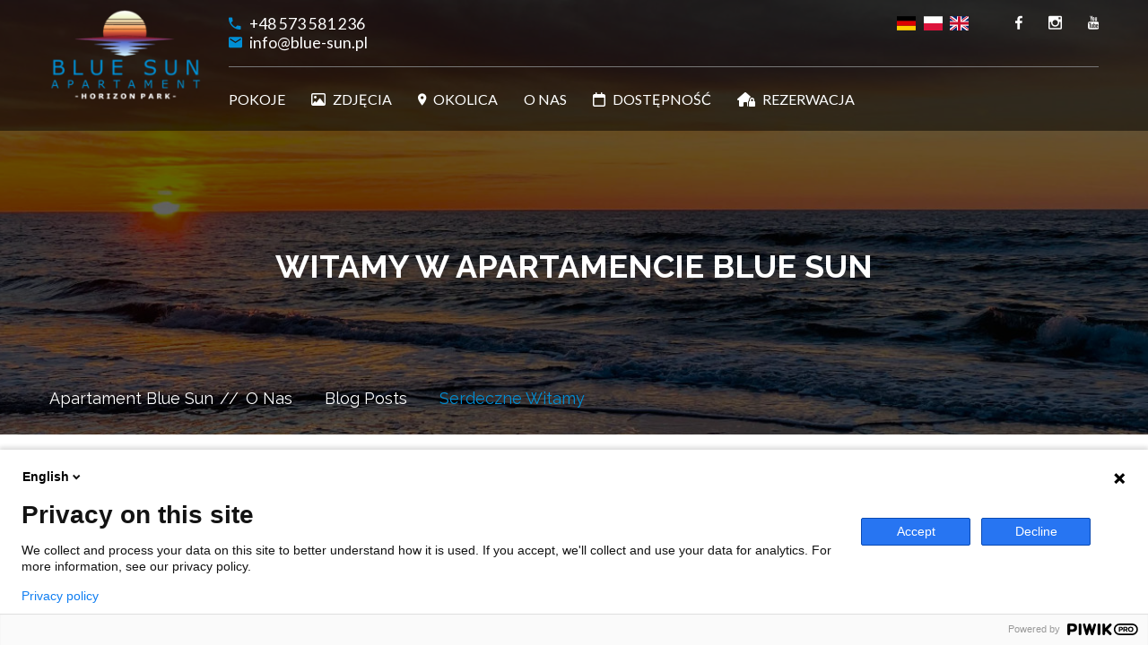

--- FILE ---
content_type: text/html; charset=UTF-8
request_url: https://blue-sun.pl/o-nas/blog-posts/serdeczne-witamy
body_size: 7720
content:
<!DOCTYPE html>
<html class="no-js" lang="en">
  <head>
        <title>Witamy w apartamencie Blue Sun - Blue Sun Apartment - Dziwnówek</title>

                <meta name="description" content="Domek na dwóch piętrach może pomieścić do 5 osób - idealny dla rodzin! Obiekt jest nowocześnie i jasno urządzony, z wielką dbałością o szczegóły. Tu po prostu trzeba się poczuć jak w domu!" />
    
                      <meta name="keywords" content="Apartment, Horizon-Park, Dziwnówek" />
    
    
                                                                                                <link rel="canonical" href="https://blue-sun.com.de/ueber-uns/blog-posts/herzlich-willkommen" />
            <link rel="alternate" hreflang="en" href="https://blue-sun.horizon-park.com/about-us/blog-posts/warm-welcome" />
            <link rel="alternate" hreflang="de" href="https://blue-sun.com.de/ueber-uns/blog-posts/herzlich-willkommen" />
            <link rel="alternate" hreflang="pl" href="https://blue-sun.pl/o-nas/blog-posts/serdeczne-witamy" />
            
          <meta name="viewport" content="width=device-width, initial-scale=1" />
<meta charset="utf-8" />
<meta http-equiv="x-ua-compatible" content="ie=edge" />

<meta property="og:site_name" content="Blue Sun Apartment - Dziwnówek">
<meta property="og:image" content="https://blue-sun.pl/assets/custom/img/og_image.png">
<meta property="og:type" content="Website">

<!-- Favicon Icon -->
<link rel="shortcut icon" type="image/x-icon" href="/assets/custom/img/favicon/favicon-32x32.ico" />
    
          <!-- All css here -->
<link rel="stylesheet" href="/assets/oestin/css/bootstrap.min.css" type="text/css" media="all"/>
<link rel="stylesheet" href="/assets/fontawesome/css/all.min.css" type="text/css" media="all"/>
<link rel="stylesheet" href="/assets/oestin/css/shortcode/shortcodes.css" type="text/css" media="all"/>
<link rel="stylesheet" href="/assets/oestin/css/style.css" type="text/css" media="all"/>
<link rel="stylesheet" href="/assets/oestin/css/responsive.css" type="text/css" media="all"/>
<link rel="stylesheet" href="/assets/oestin/css/custom.css" type="text/css" media="all"/>
<link rel="stylesheet" href="/assets/flag-icons/css/flag-icons.min.css" type="text/css" media="all"/>
<link rel="stylesheet" href="/assets/oestin/css/bootstrap-select.min.css" type="text/css" media="all"/>

    <link rel="stylesheet" href="/bundles/chcookieconsent/css/cookie_consent.css"/>
    
          <script type="text/javascript" src="/assets/oestin/js/vendor/modernizr-2.8.3.min.js"></script>    
                </head>

  <body>
    <!--[if lt IE 8]>
      <p class="browserupgrade">
        You are using an <strong>outdated</strong> browser. Please
        <a href="https://browsehappy.com/">upgrade your browser</a> to improve
        your experience.
      </p>
    <![endif]-->

          <script type="text/javascript">
(function(window, document, dataLayerName, id) {
window[dataLayerName]=window[dataLayerName]||[],window[dataLayerName].push({start:(new Date).getTime(),event:"stg.start"});var scripts=document.getElementsByTagName('script')[0],tags=document.createElement('script');
function stgCreateCookie(a,b,c){var d="";if(c){var e=new Date;e.setTime(e.getTime()+24*c*60*60*1e3),d="; expires="+e.toUTCString()}document.cookie=a+"="+b+d+"; path=/"}
var isStgDebug=(window.location.href.match("stg_debug")||document.cookie.match("stg_debug"))&&!window.location.href.match("stg_disable_debug");stgCreateCookie("stg_debug",isStgDebug?1:"",isStgDebug?14:-1);
var qP=[];dataLayerName!=="dataLayer"&&qP.push("data_layer_name="+dataLayerName),isStgDebug&&qP.push("stg_debug");var qPString=qP.length>0?("?"+qP.join("&")):"";
tags.async=!0,tags.src="https://blue-sun.containers.piwik.pro/"+id+".js"+qPString,scripts.parentNode.insertBefore(tags,scripts);
!function(a,n,i){a[n]=a[n]||{};for(var c=0;c<i.length;c++)!function(i){a[n][i]=a[n][i]||{},a[n][i].api=a[n][i].api||function(){var a=[].slice.call(arguments,0);"string"==typeof a[0]&&window[dataLayerName].push({event:n+"."+i+":"+a[0],parameters:[].slice.call(arguments,1)})}}(i[c])}(window,"ppms",["tm","cm"]);
})(window, document, 'dataLayer', 'e866a437-cc94-4709-8075-6c10c4f50efd');
</script>    
          <!-- Header Area Start -->
<header class="header-area fixed header-sticky">
    <div class="container">
        <div class="row">
            <div class="col-xl-2 col-lg-4 col-sm-4 col-12">
                <div class="logo">
                    <a href="https://blue-sun.pl/" title="Blue Sun Apartment - Dziwnówek">
    <img src="https://blue-sun.pl/var/site/storage/images/_aliases/logo/0/4/4/0/440-8-eng-GB/2f4fe322d697-logo-sonne-leuchtreklame.png" alt="Blue Sun Apartment - Dziwnówek"/>
</a>

                                    </div>
            </div>
            <div class="col-xl-10 col-lg-8 col-sm-8 col-12">
                <div class="header-top fix">
                    <div class="header-contact">
                                                <div class="contact-info left">
                            <span class="c-icon"><i class="zmdi zmdi-phone"></i></span>
                            <span><a href="tel:+48573581236">+48 573 581 236</a></span>
                        </div>
                        <div class="contact-info left">
                            <span class="c-icon"><i class="zmdi zmdi-email"></i></span>
                            <span><a href="mailto:info@blue-sun.pl">info@blue-sun.pl</a></span>
                        </div>
                    </div>
                    <div class="header-links">
                                                                                    <a href="https://www.facebook.com/domletniskowy.bluesun"><i class="zmdi zmdi-facebook"></i></a>
                                                            <a href="#"><i class="zmdi zmdi-instagram"></i></a>
                                                            <a href="#"><i class="zmdi zmdi-youtube"></i></a>
                                                                        </div>
                    <div class="header-languages">
        <a href="https://blue-sun.com.de"  title="Zu Deutsch wechseln"><i class="fi fi-de"></i></a>
    <a href="https://blue-sun.pl" title="Zmienić na polski"><i class="fi fi-pl"></i></a>
    <a href="https://blue-sun.horizon-park.com" title="Switch to english version"><i class="fi fi-gb"></i></a>
</div>

                </div>
                                    <!-- Mainmenu Start -->
<div class="main-menu d-none d-lg-block">
    <nav>
    <ul>
                    <li>
                                
                <a href="https://blue-sun.pl/pokoje">
                                                                POKOJE
                                    </a>

                                    <ul class="submenu">
                    <li>
                                
                <a href="https://blue-sun.pl/pokoje/salon">
                                            Wohnzimmer
                                    </a>
                            </li>
                    <li>
                                
                <a href="https://blue-sun.pl/pokoje/kuchnia">
                                            Küche
                                    </a>
                            </li>
                    <li>
                                
                <a href="https://blue-sun.pl/pokoje/lazienka">
                                            Bad
                                    </a>
                            </li>
                    <li>
                                
                <a href="https://blue-sun.pl/pokoje/sypialnia-2">
                                            Schlafzimmer Nr. 2
                                    </a>
                            </li>
                    <li>
                                
                <a href="https://blue-sun.pl/pokoje/sypialnia-1">
                                            Schlafzimmer Nr. 1
                                    </a>
                            </li>
                    <li>
                                
                <a href="https://blue-sun.pl/pokoje/ogrod">
                                            Garten
                                    </a>
                            </li>
                    <li>
                                
                <a href="https://blue-sun.pl/pokoje/balkon">
                                            Balkon
                                    </a>
                            </li>
                    <li>
                                
                <a href="https://blue-sun.pl/pokoje/korytarz">
                                            Flur
                                    </a>
                            </li>
                    <li>
                                
                <a href="https://blue-sun.pl/pokoje/jadalnia">
                                            Essecke
                                    </a>
                            </li>
            </ul>

            </li>
                    <li>
                                
                <a href="https://blue-sun.pl/zdjecia">
                                            <i class="fa-regular fa-image"></i>
                                                                ZDJĘCIA
                                    </a>

                                    <ul class="submenu">
                    <li>
                                
                <a href="https://blue-sun.pl/zdjecia/blue-sun-w-zimie">
                                            Blue Sun im Winter
                                    </a>
                            </li>
                    <li>
                                
                <a href="https://blue-sun.pl/zdjecia/blue-sun-apartment-house">
                                            Blue Sun Apartment House
                                    </a>
                            </li>
                    <li>
                                
                <a href="https://blue-sun.pl/zdjecia/horizon-park">
                                            Horizon Park
                                    </a>
                            </li>
                    <li>
                                
                <a href="https://blue-sun.pl/zdjecia/dziwnowek">
                                            Dziwnówek
                                    </a>
                            </li>
                    <li>
                                
                <a href="https://blue-sun.pl/zdjecia/the-beach">
                                            The Beach
                                    </a>
                            </li>
                    <li>
                                
                <a href="https://blue-sun.pl/zdjecia/sonnenuntergang">
                                                Sonnenuntergang
                                    </a>
                            </li>
                    <li>
                                
                <a href="https://blue-sun.pl/zdjecia/vacation-with-dog">
                                            Vacation with dog
                                    </a>
                            </li>
                    <li>
                                
                <a href="https://blue-sun.pl/zdjecia/the-forrest">
                                            The Forrest
                                    </a>
                            </li>
                    <li>
                                
                <a href="https://blue-sun.pl/zdjecia/jahrmarkt">
                                                Jahrmarkt
                                    </a>
                            </li>
                    <li>
                                
                <a href="https://blue-sun.pl/zdjecia/aquapark-sandra">
                                                Aquapark Sandra
                                    </a>
                            </li>
                    <li>
                                
                <a href="https://blue-sun.pl/zdjecia/radfahren">
                                                Radfahren
                                    </a>
                            </li>
            </ul>

            </li>
                    <li>
                                
                <a href="https://blue-sun.pl/okolica">
                                            <i class="zmdi zmdi-pin"></i>
                                                                OKOLICA
                                    </a>

                                    <ul class="submenu megamenu">
                    <li>
                                
                <a href="https://blue-sun.pl/okolica/na-okolo-domu">
                                            Rund ums Haus
                                    </a>
                                                            <ul>
                    <li>
                                
                <a href="https://blue-sun.pl/okolica/na-okolo-domu/pobierowo">
                                            Pobierowo
                                    </a>
            </li>
                    <li>
                                
                <a href="https://blue-sun.pl/okolica/na-okolo-domu/dino-supermarket">
                                            Dino Supermarket
                                    </a>
            </li>
                    <li>
                                
                <a href="https://blue-sun.pl/okolica/na-okolo-domu/strand-in-dziwnowek">
                                            Strand in Dziwnowek
                                    </a>
            </li>
                    <li>
                                
                <a href="https://blue-sun.pl/okolica/na-okolo-domu/natur-wald">
                                            Natur/ Wald
                                    </a>
            </li>
                    <li>
                                
                <a href="https://blue-sun.pl/okolica/na-okolo-domu/radwege-rund-um-dziwnowek">
                                            Radwege rund um Dziwnowek
                                    </a>
            </li>
                    <li>
                                
                <a href="https://blue-sun.pl/okolica/na-okolo-domu/kamien-lagune">
                                            Kamien-Lagune
                                    </a>
            </li>
                    <li>
                                
                <a href="https://blue-sun.pl/okolica/na-okolo-domu/polo-supermarkt">
                                            Polo Supermarkt
                                    </a>
            </li>
            </ul>

                            </li>
                    <li>
                                
                <a href="https://blue-sun.pl/okolica/restaurants">
                                            Restaurants
                                    </a>
                                                            <ul>
                    <li>
                                
                <a href="https://blue-sun.pl/okolica/restaurants/romans-z-morzem">
                                            Romans z Morzem
                                    </a>
            </li>
                    <li>
                                
                <a href="https://blue-sun.pl/okolica/restaurants/sabat-pobierowo">
                                            Sabat Pobierowo
                                    </a>
            </li>
            </ul>

                            </li>
                    <li>
                                
                <a href="https://blue-sun.pl/okolica/interesujace-miejsca">
                                            Sehenswürdigkeiten
                                    </a>
                                                            <ul>
                    <li>
                                
                <a href="https://blue-sun.pl/okolica/interesujace-miejsca/kuesten-schmalspurbahn">
                                            Küsten Schmalspurbahn
                                    </a>
            </li>
                    <li>
                                
                <a href="https://blue-sun.pl/okolica/interesujace-miejsca/leuchtturm-in-niechorze">
                                            Leuchtturm in Niechorze
                                    </a>
            </li>
                    <li>
                                
                <a href="https://blue-sun.pl/okolica/interesujace-miejsca/kirchenruine-in-trzesacz">
                                            Kirchenruine in Trzęsacz
                                    </a>
            </li>
                    <li>
                                
                <a href="https://blue-sun.pl/okolica/interesujace-miejsca/most-zwodzony-dziwnow-im.-wosp">
                                            Most Zwodzony Dziwnów im. WOŚP
                                    </a>
            </li>
                    <li>
                                
                <a href="https://blue-sun.pl/okolica/interesujace-miejsca/jezioro-turkusowe-wolin">
                                            Jezioro Turkusowe - Wolin
                                    </a>
            </li>
            </ul>

                            </li>
                    <li>
                                
                <a href="https://blue-sun.pl/okolica/atrakcje">
                                            Attractions
                                    </a>
                                                            <ul>
                    <li>
                                
                <a href="https://blue-sun.pl/okolica/atrakcje/stand-up-paddeling">
                                            Stand-Up Paddeling
                                    </a>
            </li>
                    <li>
                                
                <a href="https://blue-sun.pl/okolica/atrakcje/schmetterlingshaus">
                                            Schmetterlingshaus
                                    </a>
            </li>
                    <li>
                                
                <a href="https://blue-sun.pl/okolica/atrakcje/dinosaurierpark-in-kamien-pomorski">
                                            Dinosaurierpark in Kamien Pomorski
                                    </a>
            </li>
                    <li>
                                
                <a href="https://blue-sun.pl/okolica/atrakcje/walpark-in-rewal">
                                            Walpark in Rewal
                                    </a>
            </li>
                    <li>
                                
                <a href="https://blue-sun.pl/okolica/atrakcje/aquapark-sandra-spa">
                                            Aquapark Sandra SPA
                                    </a>
            </li>
                    <li>
                                
                <a href="https://blue-sun.pl/okolica/atrakcje/park-linowy-tarzania-dziwnow">
                                            Park Linowy Tarzania Dziwnów
                                    </a>
            </li>
                    <li>
                                
                <a href="https://blue-sun.pl/okolica/atrakcje/rejsy-spacerowe-po-morzu-i-zalewie">
                                            Rejsy spacerowe po morzu i zalewie
                                    </a>
            </li>
                    <li>
                                
                <a href="https://blue-sun.pl/okolica/atrakcje/surfschule">
                                            Surfschule
                                    </a>
            </li>
                    <li>
                                
                <a href="https://blue-sun.pl/okolica/atrakcje/jazda-konna">
                                            Jazda Konna
                                    </a>
            </li>
                    <li>
                                
                <a href="https://blue-sun.pl/okolica/atrakcje/magiczny-domek-w-pobierowie">
                                            Magiczny domek w Pobierowie!
                                    </a>
            </li>
            </ul>

                            </li>
            </ul>

            </li>
                    <li>
                                
                <a href="https://blue-sun.pl/o-nas">
                                                                O NAS
                                    </a>

                                    <ul class="submenu">
                    <li>
                                
                <a href="https://blue-sun.pl/o-nas/nasze-ceny">
                                                Nasze ceny
                                    </a>
                            </li>
                    <li>
                                
                <a href="https://blue-sun.pl/o-nas/faq">
                                                FAQ
                                    </a>
                            </li>
                    <li>
                                
                <a href="https://blue-sun.pl/o-nas/psi-faq">
                                                Psi FAQ
                                    </a>
                            </li>
                    <li>
                                
                <a href="https://blue-sun.pl/o-nas/blog-posts">
                                            Blog posts
                                    </a>
                            </li>
                    <li>
                                
                <a href="https://blue-sun.pl/forms/kontakt">
                                            Kontakt
                                    </a>
                            </li>
            </ul>

            </li>
                    <li>
                                
                <a href="https://blue-sun.pl/dostepnosc">
                                            <i class="fa-regular fa-calendar"></i>
                                                                DOSTĘPNOŚĆ
                                    </a>

                                
            </li>
                    <li>
                                
                <a href="https://blue-sun.pl/forms/rezerwacja">
                                            <i class="fa-solid fa-house-lock"></i>
                                                                REZERWACJA
                                    </a>

                                
            </li>
            </ul>
    </nav>
</div>
<!-- Mainmenu End -->
                            </div>
        </div>
    </div>
            <!-- Mobile Menu Area start -->
<div class="mobile-menu-area">
    <div class="container">
        <div class="row">
            <div class="col-12">
                <div class="mobile-menu">
                    <nav id="dropdown">
                                                    <ul>
                                                                    <li>
                                                                                
                                        <a href="https://blue-sun.pl/pokoje">
                                                                                            POKOJE
                                                                                    </a>

                                                                                    <ul class="submenu">
                    <li>
                                
                <a href="https://blue-sun.pl/pokoje/salon">
                                            Wohnzimmer
                                    </a>
                            </li>
                    <li>
                                
                <a href="https://blue-sun.pl/pokoje/kuchnia">
                                            Küche
                                    </a>
                            </li>
                    <li>
                                
                <a href="https://blue-sun.pl/pokoje/lazienka">
                                            Bad
                                    </a>
                            </li>
                    <li>
                                
                <a href="https://blue-sun.pl/pokoje/sypialnia-2">
                                            Schlafzimmer Nr. 2
                                    </a>
                            </li>
                    <li>
                                
                <a href="https://blue-sun.pl/pokoje/sypialnia-1">
                                            Schlafzimmer Nr. 1
                                    </a>
                            </li>
                    <li>
                                
                <a href="https://blue-sun.pl/pokoje/ogrod">
                                            Garten
                                    </a>
                            </li>
                    <li>
                                
                <a href="https://blue-sun.pl/pokoje/balkon">
                                            Balkon
                                    </a>
                            </li>
                    <li>
                                
                <a href="https://blue-sun.pl/pokoje/korytarz">
                                            Flur
                                    </a>
                            </li>
                    <li>
                                
                <a href="https://blue-sun.pl/pokoje/jadalnia">
                                            Essecke
                                    </a>
                            </li>
            </ul>

                                    </li>
                                                                    <li>
                                                                                
                                        <a href="https://blue-sun.pl/zdjecia">
                                                                                            ZDJĘCIA
                                                                                    </a>

                                                                                    <ul class="submenu">
                    <li>
                                
                <a href="https://blue-sun.pl/zdjecia/blue-sun-w-zimie">
                                            Blue Sun im Winter
                                    </a>
                            </li>
                    <li>
                                
                <a href="https://blue-sun.pl/zdjecia/blue-sun-apartment-house">
                                            Blue Sun Apartment House
                                    </a>
                            </li>
                    <li>
                                
                <a href="https://blue-sun.pl/zdjecia/horizon-park">
                                            Horizon Park
                                    </a>
                            </li>
                    <li>
                                
                <a href="https://blue-sun.pl/zdjecia/dziwnowek">
                                            Dziwnówek
                                    </a>
                            </li>
                    <li>
                                
                <a href="https://blue-sun.pl/zdjecia/the-beach">
                                            The Beach
                                    </a>
                            </li>
                    <li>
                                
                <a href="https://blue-sun.pl/zdjecia/sonnenuntergang">
                                                Sonnenuntergang
                                    </a>
                            </li>
                    <li>
                                
                <a href="https://blue-sun.pl/zdjecia/vacation-with-dog">
                                            Vacation with dog
                                    </a>
                            </li>
                    <li>
                                
                <a href="https://blue-sun.pl/zdjecia/the-forrest">
                                            The Forrest
                                    </a>
                            </li>
                    <li>
                                
                <a href="https://blue-sun.pl/zdjecia/jahrmarkt">
                                                Jahrmarkt
                                    </a>
                            </li>
                    <li>
                                
                <a href="https://blue-sun.pl/zdjecia/aquapark-sandra">
                                                Aquapark Sandra
                                    </a>
                            </li>
                    <li>
                                
                <a href="https://blue-sun.pl/zdjecia/radfahren">
                                                Radfahren
                                    </a>
                            </li>
            </ul>

                                    </li>
                                                                    <li>
                                                                                
                                        <a href="https://blue-sun.pl/okolica">
                                                                                            OKOLICA
                                                                                    </a>

                                                                                    <ul class="submenu megamenu">
                    <li>
                                
                <a href="https://blue-sun.pl/okolica/na-okolo-domu">
                                            Rund ums Haus
                                    </a>
                                                            <ul>
                    <li>
                                
                <a href="https://blue-sun.pl/okolica/na-okolo-domu/pobierowo">
                                            Pobierowo
                                    </a>
            </li>
                    <li>
                                
                <a href="https://blue-sun.pl/okolica/na-okolo-domu/dino-supermarket">
                                            Dino Supermarket
                                    </a>
            </li>
                    <li>
                                
                <a href="https://blue-sun.pl/okolica/na-okolo-domu/strand-in-dziwnowek">
                                            Strand in Dziwnowek
                                    </a>
            </li>
                    <li>
                                
                <a href="https://blue-sun.pl/okolica/na-okolo-domu/natur-wald">
                                            Natur/ Wald
                                    </a>
            </li>
                    <li>
                                
                <a href="https://blue-sun.pl/okolica/na-okolo-domu/radwege-rund-um-dziwnowek">
                                            Radwege rund um Dziwnowek
                                    </a>
            </li>
                    <li>
                                
                <a href="https://blue-sun.pl/okolica/na-okolo-domu/kamien-lagune">
                                            Kamien-Lagune
                                    </a>
            </li>
                    <li>
                                
                <a href="https://blue-sun.pl/okolica/na-okolo-domu/polo-supermarkt">
                                            Polo Supermarkt
                                    </a>
            </li>
            </ul>

                            </li>
                    <li>
                                
                <a href="https://blue-sun.pl/okolica/restaurants">
                                            Restaurants
                                    </a>
                                                            <ul>
                    <li>
                                
                <a href="https://blue-sun.pl/okolica/restaurants/romans-z-morzem">
                                            Romans z Morzem
                                    </a>
            </li>
                    <li>
                                
                <a href="https://blue-sun.pl/okolica/restaurants/sabat-pobierowo">
                                            Sabat Pobierowo
                                    </a>
            </li>
            </ul>

                            </li>
                    <li>
                                
                <a href="https://blue-sun.pl/okolica/interesujace-miejsca">
                                            Sehenswürdigkeiten
                                    </a>
                                                            <ul>
                    <li>
                                
                <a href="https://blue-sun.pl/okolica/interesujace-miejsca/kuesten-schmalspurbahn">
                                            Küsten Schmalspurbahn
                                    </a>
            </li>
                    <li>
                                
                <a href="https://blue-sun.pl/okolica/interesujace-miejsca/leuchtturm-in-niechorze">
                                            Leuchtturm in Niechorze
                                    </a>
            </li>
                    <li>
                                
                <a href="https://blue-sun.pl/okolica/interesujace-miejsca/kirchenruine-in-trzesacz">
                                            Kirchenruine in Trzęsacz
                                    </a>
            </li>
                    <li>
                                
                <a href="https://blue-sun.pl/okolica/interesujace-miejsca/most-zwodzony-dziwnow-im.-wosp">
                                            Most Zwodzony Dziwnów im. WOŚP
                                    </a>
            </li>
                    <li>
                                
                <a href="https://blue-sun.pl/okolica/interesujace-miejsca/jezioro-turkusowe-wolin">
                                            Jezioro Turkusowe - Wolin
                                    </a>
            </li>
            </ul>

                            </li>
                    <li>
                                
                <a href="https://blue-sun.pl/okolica/atrakcje">
                                            Attractions
                                    </a>
                                                            <ul>
                    <li>
                                
                <a href="https://blue-sun.pl/okolica/atrakcje/stand-up-paddeling">
                                            Stand-Up Paddeling
                                    </a>
            </li>
                    <li>
                                
                <a href="https://blue-sun.pl/okolica/atrakcje/schmetterlingshaus">
                                            Schmetterlingshaus
                                    </a>
            </li>
                    <li>
                                
                <a href="https://blue-sun.pl/okolica/atrakcje/dinosaurierpark-in-kamien-pomorski">
                                            Dinosaurierpark in Kamien Pomorski
                                    </a>
            </li>
                    <li>
                                
                <a href="https://blue-sun.pl/okolica/atrakcje/walpark-in-rewal">
                                            Walpark in Rewal
                                    </a>
            </li>
                    <li>
                                
                <a href="https://blue-sun.pl/okolica/atrakcje/aquapark-sandra-spa">
                                            Aquapark Sandra SPA
                                    </a>
            </li>
                    <li>
                                
                <a href="https://blue-sun.pl/okolica/atrakcje/park-linowy-tarzania-dziwnow">
                                            Park Linowy Tarzania Dziwnów
                                    </a>
            </li>
                    <li>
                                
                <a href="https://blue-sun.pl/okolica/atrakcje/rejsy-spacerowe-po-morzu-i-zalewie">
                                            Rejsy spacerowe po morzu i zalewie
                                    </a>
            </li>
                    <li>
                                
                <a href="https://blue-sun.pl/okolica/atrakcje/surfschule">
                                            Surfschule
                                    </a>
            </li>
                    <li>
                                
                <a href="https://blue-sun.pl/okolica/atrakcje/jazda-konna">
                                            Jazda Konna
                                    </a>
            </li>
                    <li>
                                
                <a href="https://blue-sun.pl/okolica/atrakcje/magiczny-domek-w-pobierowie">
                                            Magiczny domek w Pobierowie!
                                    </a>
            </li>
            </ul>

                            </li>
            </ul>

                                    </li>
                                                                    <li>
                                                                                
                                        <a href="https://blue-sun.pl/o-nas">
                                                                                            O NAS
                                                                                    </a>

                                                                                    <ul class="submenu">
                    <li>
                                
                <a href="https://blue-sun.pl/o-nas/nasze-ceny">
                                                Nasze ceny
                                    </a>
                            </li>
                    <li>
                                
                <a href="https://blue-sun.pl/o-nas/faq">
                                                FAQ
                                    </a>
                            </li>
                    <li>
                                
                <a href="https://blue-sun.pl/o-nas/psi-faq">
                                                Psi FAQ
                                    </a>
                            </li>
                    <li>
                                
                <a href="https://blue-sun.pl/o-nas/blog-posts">
                                            Blog posts
                                    </a>
                            </li>
                    <li>
                                
                <a href="https://blue-sun.pl/forms/kontakt">
                                            Kontakt
                                    </a>
                            </li>
            </ul>

                                    </li>
                                                                    <li>
                                                                                
                                        <a href="https://blue-sun.pl/dostepnosc">
                                                                                            DOSTĘPNOŚĆ
                                                                                    </a>

                                                                                
                                    </li>
                                                                    <li>
                                                                                
                                        <a href="https://blue-sun.pl/forms/rezerwacja">
                                                                                            REZERWACJA
                                                                                    </a>

                                                                                
                                    </li>
                                                            </ul>
                                            </nav>
                </div>
            </div>
        </div>
    </div>
</div>
<!-- Mobile Menu Area end -->

    </header>
<!-- Header Area End -->    
                  <!-- Breadcrumb Area Start-->
<section class="breadcrumb-area overlay-dark-2 bg-3">
    <div class="container">
        <div class="row">
            <div class="col-12">
                <div class="breadcrumb-text text-center">
                                            <h2>    Witamy w apartamencie Blue Sun</h2>
                                        <div class="breadcrumb-bar">
                        <ul class="breadcrumb">
                                                                                                                                                                                    <li><a href="https://blue-sun.pl/">Apartament Blue Sun</a></li>
                                                                                                                                                                                                                                    <li><a href="https://blue-sun.pl/o-nas">O nas</a></li>
                                                                                                                                                                                                                                    <li><a href="https://blue-sun.pl/o-nas/blog-posts">Blog posts</a></li>
                                                                                                                                                                                                                                    <li>Serdeczne witamy</li>
                                                                                                                                                                </ul>
                    </div>
                </div>
            </div>
        </div>
    </div>
</section>
<!-- Breadcrumb Area End -->
          
        <!-- Room Details Area Start -->
    <section class="article-details pt-90">
        <div class="container">
            <div class="row">
                <div class="col-xl-9 col-lg-8 col-12">

                    <div class="room-slider-wrapper">
    <div class="room-slider">
                                    <div class="slider-image">
                        
                
                    <img src="https://blue-sun.pl/var/site/storage/images/_aliases/room/8/2/8/0/828-1-eng-GB/346318f11d78-IMG_4039-2.jpg""/>
                                            </div>
                        </div>
    </div>


                    <div class="room-details-text">
                        <div class="pb-20">
                            <span class="time"><i class="zmdi zmdi-time"></i>    01.03.2022, 11:30</span>
                        </div>
                        <h3 class="room-details-title">Witamy w apartamencie Blue Sun</h3>
                            <p>Domek oferuje miejsce dla maksymalnie 5 os&oacute;b na dw&oacute;ch pi&#281;trach - idealne dla rodzin! Jest nowocze&#347;nie i jasno umeblowany i urz&#261;dzony z wielk&#261; dba&#322;o&#347;ci&#261; o szczeg&oacute;&#322;y. Po prostu musisz si&#281; tu dobrze czu&#263;!</p>


                    </div>

                    <div class="room-details-text">
                            <p>Na parterze znajduje si&#281; cz&#281;&#347;&#263; dzienna z du&#380;&#261;, wygodn&#261; kanap&#261;, kt&oacute;ra zaprasza do odpoczynku i relaksu. St&#261;d masz wspania&#322;y widok na du&#380;y telewizor. Rozk&#322;adana kanapa oferuje miejsce do spania dla 2 os&oacute;b z funkcj&#261; spania. Po przeciwnej stronie pomieszczenia znajduje si&#281; otwarta kuchnia, wyposa&#380;ona w najnowocze&#347;niejszy sprz&#281;t ze zmywark&#261;, p&#322;yt&#261; indukcyjn&#261; itp. Ka&#380;dy mo&#380;e je&#347;&#263; i siedzie&#263; razem przy du&#380;ym stole jadalnym (rozsuwanym). Na tym pi&#281;trze znajduje si&#281; &#322;azienka z prysznicem.</p><p>Na pi&#281;trze (do kt&oacute;rego mo&#380;na si&#281; dosta&#263; schodami) znajduj&#261; si&#281; dwie sypialnie. Wygodne &#322;&oacute;&#380;ka zapewniaj&#261; spokojny sen i mo&#380;esz sam zdecydowa&#263;, czy chcesz ustawi&#263; je jako &#322;&oacute;&#380;ka pojedyncze czy podw&oacute;jne. Mo&#380;na je przesuwa&#263; zgodnie z w&#322;asnymi preferencjami w zaledwie kilka sekund. Du&#380;a szafa z du&#380;&#261; ilo&#347;ci&#261; miejsca do przechowywania w sypialni zapewnia mn&oacute;stwo miejsca na wszystkie Twoje rzeczy. Dost&#281;pna jest r&oacute;wnie&#380; druga ma&#322;a szafka i biurko.</p>


                    </div>

                        
                </div>
                <div class="col-xl-3 col-lg-4 col-12">

                                                            <div class="sidebar-widget">
    <div class="c-info-text">
        <p>Jeśli pojawią się jakiekolwiek pytania, skontaktuj się z nami</p>
    </div>
    <div class="c-info">
        <span><i class="zmdi zmdi-phone"></i></span>
        <span><a href="tel:+48573581236">+48 573 581 236</a></span>
    </div>
    <div class="c-info">
        <span><i class="zmdi zmdi-email"></i></span>
        <span><a href="mailto:info@blue-sun.pl">info@blue-sun.pl</a></span>
    </div>
</div>
                    <div class="sidebar-widget">
    <h3 class="room-details-title">Popularne Posty</h3>
            <div class="post-content">
    <div class="post-img">
        <a href="/warunki-ogolne" class="block">
                    </a>
    </div>
    <div class="post-text">
        <h4><a href="/warunki-ogolne">Warunki Ogólne</a></h4>
        <span>    25.07.2022, 12:26</span>
    </div>
</div>

            <div class="post-content">
    <div class="post-img">
        <a href="/o-nas/gaestebereich/haupt-und-nebentor-einfahrt" class="block">
                    </a>
    </div>
    <div class="post-text">
        <h4><a href="/o-nas/gaestebereich/haupt-und-nebentor-einfahrt">Haupt- und Nebentor Einfahrt</a></h4>
        <span>    07.06.2022, 02:38</span>
    </div>
</div>

            <div class="post-content">
    <div class="post-img">
        <a href="/o-nas/gaestebereich/gegensprechanlage" class="block">
                    </a>
    </div>
    <div class="post-text">
        <h4><a href="/o-nas/gaestebereich/gegensprechanlage">Gegensprechanlage</a></h4>
        <span>    07.06.2022, 02:38</span>
    </div>
</div>

    </div>
                    <div class="sidebar-widget">
    <h3 class="room-details-title">Tags</h3>
    <div class="tagcloud clearfix">
        <a href="#"><span class="tag">Apartament</span><span class="num">6</span></a>
        <a href="#"><span class="tag">Plaża</span><span class="num">10</span></a>
        <a href="#"><span class="tag">Las</span><span class="num">9</span></a>
        <a href="#"><span class="tag">Dziwnówek</span><span class="num">10</span></a>
        <a href="#"><span class="tag">Pies</span><span class="num">8</span></a>
        <a href="#"><span class="tag">Taras</span><span class="num">3</span></a>
    </div>
</div>                </div>
            </div>
        </div>
            </section>
    <!-- Room Details Area End -->

                <!-- Client Area Start -->
<div class="client-area">
    <div class="container">
        <div class="row">
            <div class="col-12">
                <div class="section-title text-center">
                    <h3>Możesz nas również znaleźć tutaj</h3>
                </div>
                <div class="client-carousel">
                    <div class="single-client">
                        <div class="client-image">
                            <a href="https://www.booking.com/hotel/pl/horizonpark-apartament-dziwnowek-11b.de.html" target="_blank">
                                <img src="/assets/custom/img/booking.svg" alt="Booking.com" width="150px" />
                            </a>
                        </div>
                    </div>
                                        <div class="single-client">
                        <div class="client-image">
                            <a href="https://doginclusive.com/oferty/dom-letniskowy-blue-sun" target="_blank">
                                <img src="/assets/custom/img/doginclusive.svg" alt="doginclusive.com" width="205px" style="width: 205px;" />
                            </a>
                        </div>
                    </div>
                    <div class="single-client">
                        <div class="client-image">
                            <a href="https://www.facebook.com/domletniskowy.bluesun" target="_blank">
                                <img src="/assets/custom/img/facebook.svg" alt="facebook" width="150px" />
                            </a>
                        </div>
                    </div>
                    <div class="single-client">
                        <div class="client-image">
                            <a href="https://www.hometogo.de/rental/25a9eee856b3b3a5" target="_blank">
                                <img src="/assets/custom/img/hometogo.svg" alt="hometogo" width="125px" style="width: 125px;" />
                            </a>
                        </div>
                    </div>
                    <div class="single-client">
                        <div class="client-image">
                            <a href="https://www.airbnb.de/rooms/695388973311073492" target="_blank">
                                <img src="/assets/custom/img/airbnb.svg" alt="airbnb" width="150px" />
                            </a>
                        </div>
                    </div>
                </div>
            </div>
        </div>
    </div>
</div>
<!-- Client Area End -->
    
          <!-- Footer Area Start -->
<footer class="footer-area">
    <!-- Footer Widget Start -->
    <div class="footer-widget-area bg-dark">
        <div class="container">
            <div class="row mb-n60">
                <div class="col-xl-3 col-lg-4 col-md-6 col-sm-6 col-12 mb-60">
                    <div class="single-footer-widget">
                        <div class="footer-logo">
                            <a href="/">
                                                                <a href="https://blue-sun.pl/" title="Blue Sun Apartment - Dziwnówek">
    <img src="https://blue-sun.pl/var/site/storage/images/_aliases/logo/0/4/4/0/440-8-eng-GB/2f4fe322d697-logo-sonne-leuchtreklame.png" alt="Blue Sun Apartment - Dziwnówek"/>
</a>

                            </a>
                        </div>
                        <p>Wakacje w naszym domku Blue Sun w Dziwnówku to idealne połączenie relaksu i akcji! Każdy znajdzie tu coś dla siebie!</p>
                        <div class="social-icons">
                                                                                                <a href="https://www.facebook.com/domletniskowy.bluesun"><i class="zmdi zmdi-facebook"></i></a>
                                                                    <a href="#"><i class="zmdi zmdi-instagram"></i></a>
                                                                    <a href="#"><i class="zmdi zmdi-youtube"></i></a>
                                                                                    </div>
                    </div>
                    <div class="payments">
                        <a href="https://paypal.me/BlueSunDziwnowek" target="_blank">
                             <img src="/assets/custom/img/paypal.png" alt="PayPal" width="280px" />
                        </a>
                        <img src="/assets/custom/img/BLIK.png" alt="BLIK" width="130px" style="padding-left: 8px"/>
                        <img src="/assets/custom/img/STRIPE.png" alt="BLIK" width="130px" style="padding-left: 8px"/>
                    </div>
                </div>
                <div class="col-xl-3 offset-lg-1 col-lg-4  col-md-6 col-sm-6 col-12 mb-60">
                    <div class="single-footer-widget">
                        <h3>Kontakt</h3>
                        <div class="c-info">
                            <span><i class="zmdi zmdi-pin"></i></span>
                            <span>Wolności 19<br/>Lokal 11B<br/>72-420 Dziwnówek</span>
                        </div>
                        <div class="c-info">
                            <span><i class="zmdi zmdi-email"></i></span>
                            <span class="double"><a href="mailto:info@blue-sun.pl">info@blue-sun.pl</a></span>
                        </div>
                        <div class="c-info">
                            <span><i class="zmdi zmdi-phone"></i></span>
                            <span class="double"><a href="tel:+48573581236">+48 573 581 236</a></span>
                        </div>
                    </div>
                </div>
                <div class="col-xl-2 col-lg-3 col-md-6 col-sm-6 col-12 mb-60">
                    <div class="single-footer-widget">
                        <h3>Szybkie linki</h3>
                            <ul class="footer-list">
                    <li><a href="/forms/rezerwacja">Rezerwacja</a></li>
                    <li><a href="/pokoje">Pokoje</a></li>
                    <li><a href="/o-nas">O nas</a></li>
                    <li><a href="/zdjecia">Zdjęcia</a></li>
                    <li><a href="/nadruk">Nadruk</a></li>
                    <li><a href="/polityka-prywatnosci">Polityka prywatności</a></li>
                    <li><a href="/dostepnosc">Dostępność</a></li>
                    <li><a href="/warunki-ogolne">Warunki Ogólne</a></li>
                    <li><a href="/okolica">Okolica</a></li>
            </ul>

                    </div>
                </div>
                <div class="col-xl-3 col-lg-4 col-md-6 col-sm-6 col-12 mb-60">
                    <div class="single-footer-widget">
                        <h3>Najnowsze gelerie</h3>
                        <div class="instagram-image">
            <div class="footer-img">
    <a href="/zdjecia/blue-sun-w-zimie">
                        
                
                    <img src="https://blue-sun.pl/var/site/storage/images/_aliases/footer/7/3/9/3/3937-1-ger-DE/8e98a31e6a23-IMG_9522.jpg" alt="IMG_9522.jpg" title="IMG_9522.jpg"/>
                    </a>
</div>

            <div class="footer-img">
    <a href="/zdjecia/blue-sun-apartment-house/flur">
                        
                
                    <img src="https://blue-sun.pl/var/site/storage/images/_aliases/footer/0/2/2/3/3220-1-ger-DE/76a38b754374-IMG_8238-2.jpg" alt="IMG_8238 2.jpg" title="IMG_8238 2.jpg"/>
                    </a>
</div>

            <div class="footer-img">
    <a href="/zdjecia/blue-sun-apartment-house/balkon">
                        
                
                    <img src="https://blue-sun.pl/var/site/storage/images/_aliases/footer/5/8/0/3/3085-1-ger-DE/807f1f8266a8-IMG_7950.jpg" alt="IMG_7950.jpg" title="IMG_7950.jpg"/>
                    </a>
</div>

            <div class="footer-img">
    <a href="/zdjecia/blue-sun-apartment-house/bad">
                        
                
                    <img src="https://blue-sun.pl/var/site/storage/images/_aliases/footer/4/7/9/2/2974-2-ger-DE/955efbbdb6ba-IMG_8273.jpg" alt="IMG_7921.jpg" title="IMG_7921.jpg"/>
                    </a>
</div>

            <div class="footer-img">
    <a href="/zdjecia/blue-sun-apartment-house/essecke">
                        
                
                    <img src="https://blue-sun.pl/var/site/storage/images/_aliases/footer/8/2/0/3/3028-1-ger-DE/8faf87a17ba2-IMG_7972.jpg" alt="IMG_7972.jpg" title="IMG_7972.jpg"/>
                    </a>
</div>

            <div class="footer-img">
    <a href="/zdjecia/blue-sun-apartment-house/schlafzimmer-nr.2">
                        
                
                    <img src="https://blue-sun.pl/var/site/storage/images/_aliases/footer/2/2/0/3/3022-1-ger-DE/82aad8ef5cce-IMG_7943.jpg" alt="IMG_7943.jpg" title="IMG_7943.jpg"/>
                    </a>
</div>

    </div>

                    </div>
                </div>
            </div>
        </div>
    </div>
    <!-- Footer Widget End -->
    <!-- Footer Bottom Area Start -->
    <div class="footer-bottom-area bg-black">
        <div class="container">
            <div class="row justify-content-center">
                <div class="col-auto">
                    <div class="footer-text text-center">
                        © 2022 Artur Wawrzynkiewicz. Wszelkie prawa zastrzeżone.
                                            </div>
                </div>
            </div>
        </div>
    </div>
    <!-- Footer Bottom Area End -->
</footer>
<!-- Footer Area End -->
    
          <!-- All js here -->
<script type="text/javascript" src="/assets/oestin/js/vendor/jquery-3.6.0.min.js"></script>
<script type="text/javascript" src="/assets/oestin/js/vendor/jquery-migrate-3.3.2.min.js"></script>
<script type="text/javascript" src="/assets/oestin/js/bootstrap.min.js"></script>
<script type="text/javascript" src="/assets/oestin/js/owl.carousel.min.js"></script>
<script type="text/javascript" src="/assets/oestin/js/ajax-mail.js"></script>
<script type="text/javascript" src="/assets/oestin/js/jquery.ajaxchimp.min.js"></script>
<script type="text/javascript" src="/assets/oestin/js/jquery.meanmenu.js"></script>
<script type="text/javascript" src="/assets/oestin/js/jquery.counterup.min.js"></script>
<script type="text/javascript" src="/assets/oestin/js/waypoints.min.js"></script>
<script type="text/javascript" src="/assets/oestin/js/isotope.pkgd.min.js"></script>
<script type="text/javascript" src="/assets/oestin/js/imagesloaded.pkgd.min.js"></script>
<script type="text/javascript" src="/assets/oestin/js/jquery.magnific-popup.js"></script>
<script type="text/javascript" src="/assets/oestin/js/plugins.js"></script>
<script type="text/javascript" src="/assets/oestin/js/main.js"></script>
<script type="text/javascript" src="https://player.vimeo.com/api/player.js"></script>
<script type="text/javascript" src="/assets/oestin/js/bootstrap-select.js"></script>
    
          <script id="BotPenguin-messenger-widget" src="https://cdn.botpenguin.com/botpenguin.js" defer>63221ce71334aa3c802fe71d,62fe6defd89c1844a0019e47</script>    
      </body>
</html>


--- FILE ---
content_type: text/css
request_url: https://blue-sun.pl/assets/oestin/css/shortcode/shortcodes.css
body_size: 296
content:
/*

Template Name: Oestin
Template URI: https://devitems.com/html/oestin-preview/
Description: This is html5 template
Author: HasTech
Author URI: https://devitems.com/
Version: 1.0

Note: This is Short code style file. All Short code related style included in this file. 

*/

@import url("default.css");
@import url("header.css");
@import url("slider.css");
@import url("footer.css");
@import url("../animate.css");
@import url("../owl.carousel.css");
@import url("../magnific-popup.css");
@import url("../material-design-iconic-font.css");
@import url("../material-design-iconic-font.min.css");
@import url("../slick.css");
@import url("../meanmenu.min.css");

--- FILE ---
content_type: text/css
request_url: https://blue-sun.pl/assets/oestin/css/style.css
body_size: 5307
content:
/*-----------------------------------------------------------------------------------
    
    Template Name: Oestin
    Template URI: https://devitems.com/html/oestin-preview/
    Description: This is html5 template
    Author: HasTech
    Author URI: https://devitems.com/
    Version: 1.0
    
-----------------------------------------------------------------------------------
    
    CSS INDEX
    ===================
	
    1. About Area
    2. Room Area
    3. Services Area
    4. Fun Factor Area
    5. Gallery Area
    6. Team Area
    7. Advertise Area
    8. Pricing Area
    9. Blog Area
    10. Client Area
    11. Newsletter Area
    12. Room Grid / List Page
    13. Room Details Page
    14. Location Page
    15. Event Page
    16. Contact Page

-----------------------------------------------------------------------------------*/
/* Global css */
a {
  text-decoration: none;
}
/*----------------------------------------*/
/*  1. About Area
/*----------------------------------------*/
form.search-form {
  background: #ffffff none repeat scroll 0 0;
  box-shadow: 0 10px 15px 0 rgba(0, 0, 0, 0.1);
  margin-top: -50px;
  padding: 50px 70px;
  position: relative;
  z-index: 2;
}

.box-select .select {
  border: 1px solid #dddddd;
  float: left;
  height: 48px;
  margin-right: 25px;
  width: 176px;
}

.box-select .select input[type="date"] {
  text-transform: uppercase;
  height: 100%;
}

.box-select .select input[type="date"]::-webkit-inner-spin-button {
  display: none;
}

.select > select {
  -moz-appearance: none;
  -webkit-appearance: none;
  background: rgba(0, 0, 0, 0) none repeat scroll 0 0;
  cursor: pointer;
  position: relative;
  z-index: 99;
}

.select > select:focus {
  outline: 0;
}

.search-form button {
  border: 0 none;
  color: #ffffff;
  line-height: 48px;
  text-transform: uppercase;
  width: 182px;
}

.box-select .select {
  position: relative;
}

.box-select .select::after {
  content: "";
  font-family: "Material-Design-Iconic-Font";
  font-size: 18px;
  position: absolute;
  right: 9px;
  top: 14px;
  z-index: 1;
}

/* .box-select .select::after {
    content: "\f331";
} */

.box-select .select.arrow::after {
  content: "\f2f2";
  font-size: 24px;
  top: 8px;
}

.about-text {
  padding-top: 90px;
}

.about-text .section-title {
  padding: 0;
}

.about-links > a {
  border: 1px solid #f1f1f1;
  color: #b5876d;
  display: table;
  float: left;
  font-size: 18px;
  height: 38px;
  margin-right: 15px;
  text-align: center;
  transition: all 0.3s linear 0s;
  width: 38px;
}

.about-links > a i {
  display: table-cell;
  vertical-align: middle;
}

.about-links > a:hover {
  background: #b5876d none repeat scroll 0 0;
  border-color: #b5876d;
  color: #ffffff;
}

.about-links {
  padding-top: 37px;
}

.video-wrapper,
.video-overlay {
  position: relative;
}

.video-overlay::after {
  background: rgba(0, 0, 0, 0.25) none repeat scroll 0 0;
  content: "";
  height: 100%;
  left: 0;
  opacity: 0;
  position: absolute;
  top: 0;
  transition: all 0.3s ease 0s;
  width: 100%;
}

.video-wrapper:hover .video-overlay::after {
  opacity: 1;
}

.video-overlay > img {
  width: 100%;
}

.video-popup {
  bottom: 0;
  color: #ffffff;
  cursor: pointer;
  font-size: 72px;
  height: 60px;
  left: 0;
  line-height: 58px;
  margin: auto;
  opacity: 0;
  position: absolute;
  right: 0;
  top: 0;
  transition: all 0.5s ease 0s;
  width: 60px;
  z-index: 2;
}

.video-popup i {
  line-height: 58px;
}

.video-wrapper .video-popup:hover {
  color: #c6c6c6;
}

.video-wrapper:hover .video-popup {
  opacity: 1;
}

/*----------------------------------------*/
/*  2. Room Area
/*----------------------------------------*/
.room-area .container-fluid {
  padding: 0;
}

.single-room {
  float: left;
  width: 25%;
  position: relative;
}

.single-room.small {
  width: 22.95%;
}

.single-room.large {
  width: 29.1%;
}

.single-room.medium {
  width: 25%;
}

.single-room img {
  max-width: 100%;
}

.room-hover {
  bottom: 0;
  height: 100%;
  left: 0;
  overflow: hidden;
  position: absolute;
  top: 0;
  width: 100%;
}

.room-hover:after {
  background-color: rgba(0, 0, 0, 0.5);
  bottom: 0;
  content: "";
  height: 100%;
  left: 0;
  opacity: 0;
  position: absolute;
  top: 0;
  transition: all 0.3s ease-in 0.4s;
  width: 100%;
}

.single-room:hover .room-hover:after {
  opacity: 1;
  transition-delay: 0.2s;
}

.single-room > h3 {
  color: #ffffff;
  left: 50%;
  margin-bottom: 19px;
  opacity: 1;
  padding: 0 20px;
  position: absolute;
  text-align: center;
  top: 50%;
  transform: translate(-50%, -50%);
  transition: all 0.2s ease 0s;
  width: 100%;
  z-index: 1;
}

.single-room:hover > h3 {
  opacity: 0;
  transition-delay: 0s;
}

.hover-text > h3 {
  color: #ffffff;
  left: 50%;
  position: absolute;
  top: 50%;
  transform: translate(-50%, -50%);
  transition: all 0.3s ease 0s;
  width: 100%;
}

.single-room:hover .hover-text > h3 {
  top: 26%;
}

.hover-text > p {
  bottom: 41%;
  color: #ffffff;
  opacity: 0;
  padding: 0;
  position: absolute;
  transform: translateY(100px);
  transition: all 0.3s ease-in-out 0.1s;
}

.large .hover-text > p {
  padding: 0 10px;
}

.single-room:hover p {
  opacity: 1;
  transform: translateY(0px);
  transition-delay: 0.2s;
}

.hover-text > h3:hover a {
  color: #b5876d;
}

.hover-text {
  height: 100%;
  left: 0;
  position: absolute;
  top: 0;
  width: 100%;
  z-index: 2;
}

.hover-text .room-btn {
  bottom: 25%;
  left: 0;
  opacity: 0;
  position: absolute;
  right: 0;
  transform: translateY(100px);
  transition: all 0.3s ease-in-out 0.1s;
}

.single-room:hover .room-btn {
  opacity: 1;
  transform: translateY(0px);
  transition-delay: 0.5s;
}

.hover-text .default-btn {
  display: inline-block;
  line-height: 38px;
  margin-top: 37px;
  padding: 0 22px;
}

.p-amount {
  bottom: 26px;
  color: #ffffff;
  position: absolute;
  right: 28px;
  transform: translateX(100px);
  transition: all 0.3s ease-in-out 0.1s;
  z-index: 2;
}

.p-amount > span {
  display: block;
  font-family: "Raleway", sans-serif;
  font-size: 30px;
  font-weight: 700;
}

.p-amount > span.count {
  font-size: 15px;
  font-weight: 400;
  padding-top: 3px;
}

.single-room:hover .p-amount {
  opacity: 1;
  transform: translateX(0px);
  transition-delay: 0.3s;
}

.single-room.large:hover .hover-text > h3 {
  top: 29%;
}

.single-room.large .hover-text > p {
  bottom: 44%;
}

.single-room.large .hover-text > .room-btn {
  bottom: 26%;
}

/*----------------------------------------*/
/*  3. Services Area
/*----------------------------------------*/
.nav.nav-tabs {
  border: 0 none;
}

.nav-tabs > li > a {
  background: #f1f1f1 !important;
  border: 0 none;
  border-radius: 0;
  line-height: 24px;
  margin: 0;
  padding: 10px 0 12px;
}

.title {
  font-family: "raleway";
  font-size: 18px;
  font-weight: 700;
  margin-bottom: 6px;
}

span.title,
span.text {
  color: #444444;
  display: block;
  padding-left: 80px;
}

span.image {
  display: block;
  left: 20px;
  position: absolute;
  top: 27px;
}

.nav-tabs > .nav-item {
  margin-bottom: 20px;
  width: 100%;
  position: relative;
}
.nav-tabs .nav-item.show .nav-link,
.nav-tabs .nav-link.active {
  background-color: #b5876d !important;
}
.nav-tabs .nav-link.active .text {
  color: #fff;
}
.nav-tabs .nav-link.active .title {
  color: #fff;
}

.nav-tabs > li > a span {
  transition: all 0.2s ease 0s;
}

.nav-tabs > li:last-child {
  margin: 0;
}

span.image.s-img {
  display: none;
}

.nav-tabs > li > a.active span.s-img,
.nav-tabs > li > a.active:focus span.s-img,
.nav-tabs > li > a.active:hover span.s-img {
  display: block;
}

/*----------------------------------------*/
/*  4. Fun Factor Area
/*----------------------------------------*/
.fun-factor-area {
  padding: 57px 0 69px;
  z-index: -2;
}
.fun-factor-area.overlay-dark:before {
  z-index: -1;
}
.single-fun-factor > h1 {
  color: #ffffff;
  font-family: "Lato", sans-serif;
  font-size: 60px;
  font-weight: 700;
}

.single-fun-factor > h4 {
  color: #ffffff;
  font-family: "Lato", sans-serif;
  font-size: 18px;
  font-weight: 400;
  padding-top: 17px;
  text-transform: uppercase;
}
.advertise-area {
  z-index: -2;
}
.advertise-area.overlay-dark:before {
  z-index: -1;
}
/*----------------------------------------*/
/*  5. Gallery Area
/*----------------------------------------*/
.gallery-item {
  width: 25%;
  overflow: hidden;
}

.thumb > img {
  max-width: 100%;
}

.gallery-hover a {
  border: 1px solid #fbfafa;
  border-radius: 50%;
  color: #ffffff;
  display: inline-table;
  font-size: 24px;
  height: 38px;
  margin: 0 8px;
  position: relative;
  text-align: center;
  transition: all 0.2s linear 0s;
  width: 38px;
}

.gallery-hover {
  background: rgba(0, 0, 0, 0.5) none repeat scroll 0 0;
  bottom: 0;
  height: 100%;
  left: 0;
  opacity: 0;
  position: absolute;
  right: 0;
  top: 0;
  transform: scaleY(0);
  transition: all 0.5s ease 0s;
  visibility: hidden;
  width: 100%;
}

.gallery-item:hover .gallery-hover {
  opacity: 1;
  transform: scaleY(1);
  visibility: visible;
}

.gallery-icon {
  bottom: 0;
  height: 40px;
  left: 0;
  margin: auto;
  position: absolute;
  right: 0;
  text-align: center;
  top: 0;
}

.gallery-hover a i {
  display: table-cell;
  vertical-align: middle;
}

.gallery-hover a:hover {
  background: #ffffff none repeat scroll 0 0;
  color: #b5876d;
}

.gallery-filter,
.event-menu {
  margin-bottom: 50px;
  text-align: center;
}

.gallery-filter button,
.event-menu button {
  background: rgba(0, 0, 0, 0) none repeat scroll 0 0;
  border: 0 none;
  color: #444444;
  font-family: "raleway";
  font-size: 18px;
  line-height: 17px;
  padding: 0 21px;
}

.gallery-filter button:focus,
.gallery-filter button.active,
.event-menu button:focus,
.event-menu button.active {
  color: #b5876d;
}

.gallery-icon span {
  left: 50%;
  line-height: 0;
  position: absolute;
  top: 50%;
  transform: translate(-50%, -50%);
  vertical-align: middle;
}

.gallery-icon span img {
  transition: all 0.3s ease-in-out 0s;
}

.gallery-icon span.s-img,
.gallery-icon a:hover span.p-img {
  display: none;
}

.gallery-icon a:hover span.s-img {
  display: block;
}

/*----------------------------------------*/
/*  6. Team Area
/*----------------------------------------*/
.single-team {
  position: relative;
  text-align: center;
  overflow: hidden;
}

.team-image > img {
  max-width: 100%;
}

.team-hover > h4 {
  color: #ffffff;
  margin-bottom: 2px;
  transform: translate3d(0px, 200%, 0px);
  transition: transform 0.25s ease 0s;
}

.single-team:hover .team-hover h4 {
  transform: translate3d(0px, 0px, 0px);
  transition-delay: 0.3s;
}

.team-hover span {
  color: #ffffff;
  font-family: "raleway";
  font-size: 16px;
  margin-bottom: 14px;
  transform: translate3d(0px, 200%, 0px);
  transition: transform 0.25s ease 0s;
}

.single-team:hover .team-hover span {
  transform: translate3d(0px, 0px, 0px);
  transition-delay: 0.4s;
}

.team-hover > p {
  color: #ffffff;
  margin-bottom: 12px;
  transform: translate3d(0px, 200%, 0px);
  transition: transform 0.25s ease 0s;
}

.single-team:hover .team-hover p {
  transform: translate3d(0px, 0px, 0px);
  transition-delay: 0.5s;
}

.team-links a {
  color: #ffffff;
  display: inline-block;
  font-size: 24px;
  margin: 0 20px;
  transform: translate3d(0px, 200%, 0px);
  transition: transform 0.35s ease 0s;
}

.single-team:hover .team-links a {
  transform: translate3d(0px, 0px, 0px);
}

.single-team:hover .team-links a:nth-child(1) {
  transition-delay: 0.7s;
}

.single-team:hover .team-links a:nth-child(2) {
  transition-delay: 0.9s;
}

.single-team:hover .team-links a:nth-child(3) {
  transition-delay: 1.1s;
}

.team-links > a:hover {
  color: #b5876d;
}

.team-hover {
  background: rgba(0, 0, 0, 0.5) none repeat scroll 0 0;
  bottom: -100%;
  left: 0;
  padding: 28px 32px 25px;
  position: absolute;
  transition: all 0.4s ease 0s;
  width: 100%;
}

.single-team:hover .team-hover {
  bottom: 0;
}

.team-section .single-team {
  margin-bottom: 50px;
}

/*----------------------------------------*/
/*  7. Advertise Area
/*----------------------------------------*/
.advertise-text {
  overflow: hidden;
  padding: 75px 0;
}

.advertise-text > h1 {
  color: #ffffff;
  float: left;
  font-size: 48px;
  line-height: 48px;
  text-transform: uppercase;
}

.advertise-text span {
  color: #b5876d;
}

.advertise-text .default-btn {
  float: right;
  line-height: 48px;
  padding: 0 25px;
  text-transform: uppercase;
}

/*----------------------------------------*/
/*  8. Pricing Area
/*----------------------------------------*/
.package-name > h3 {
  color: #252525;
  font-family: "Lato", sans-serif;
  padding: 44px 0 25px;
}

.single-pricing {
  background: #f1f1f1 none repeat scroll 0 0;
  border-bottom: 1px solid #b5876d;
  border-top: 1px solid #b5876d;
  padding-bottom: 49px;
  text-align: center;
}

.package-name > h1 {
  background: #ffffff none repeat scroll 0 0;
  color: #535353;
  font-family: "Lato", sans-serif;
  font-size: 50px;
  padding: 30px 0 36px;
}

.package-name h1 span {
  font-size: 20px;
}

.package-name h1 .currency {
  position: relative;
  top: -20px;
}

.package-offer {
  padding-top: 10px;
}

.package-offer > span {
  color: #606060;
  display: block;
  font-size: 18px;
  margin: 16px 0;
}

.signup-btn {
  padding-top: 33px;
}

.signup-btn a {
  background: #ffffff none repeat scroll 0 0;
  color: #606060;
  display: inline-block;
  font-weight: 700;
  line-height: 38px;
  padding: 0 21px;
  text-transform: uppercase;
}

.signup-btn a::before {
  background: #b5876d none repeat scroll 0 0;
  bottom: 0;
  content: "";
  left: 0;
  position: absolute;
  right: 0;
  top: 0;
  transform: scaleY(0);
  transform-origin: 50% 0 0;
  transition-duration: 0.5s;
  transition-property: transform;
  transition-timing-function: ease-out;
  z-index: -1;
}

.signup-btn a:hover::before,
.signup-btn a:focus::before,
.signup-btn a:active::before {
  transform: scaleY(1);
  transition-timing-function: cubic-bezier(0.52, 1.64, 0.37, 0.66);
}

.single-pricing.best-offer {
  box-shadow: 0 0 15px 3px rgba(0, 0, 0, 0.15);
}

.best-offer .package-name > h1,
.best-offer .signup-btn a {
  color: #b5876d;
}

.signup-btn a:hover {
  color: #ffffff;
}

.package-offer > span.light {
  color: #bbbbbb;
}

/*----------------------------------------*/
/*  9. Blog Area
/*----------------------------------------*/
.single-blog-wrapper {
  position: relative;
  overflow: hidden;
}

.blog-text {
  border: 1px solid #dfdfdf;
  padding: 26px 0 29px;
}

.single-blog {
  text-align: center;
}

.blog-text > h3,
.blog-hover > h3 {
  color: #252525;
  font-family: "Lato", sans-serif;
  font-weight: 400;
  font-size: 24px;
}

.blog-text .time,
.blog-hover > span {
  color: #909090;
  display: block;
  font-size: 13px;
  margin-bottom: 14px;
}

.blog-text .time i,
.blog-hover > span i {
  font-size: 14px;
  padding-right: 5px;
}

.blog-hover {
  background: #ffffff none repeat scroll 0 0;
  border: 1px solid #dfdfdf;
  bottom: 0;
  height: 100%;
  left: -100%;
  padding: 26px 26px 6px;
  position: absolute;
  text-align: center;
  transition: all 0.5s ease 0s;
  width: 100%;
}

.blog-hover > p {
  color: #252525;
  padding-top: 13px;
}

.post-info > span {
  display: inline-block;
  font-size: 13px;
  padding-right: 35px;
}

.post-info > span a {
  color: #909090;
}

.post-info > span a:hover {
  color: #444;
}

.post-info > span i {
  padding-right: 5px;
}

.post-info > span:last-child {
  padding-right: 0;
}

.post-info {
  padding-top: 14px;
}

.blog-hover .default-btn {
  line-height: 38px;
  margin-top: 48px;
  padding: 0 21px;
}

.blog-hover .default-btn::before {
  background: #131313 none repeat scroll 0 0;
}

.blog-hover .default-btn::hover {
  color: #fff;
}

.blog-hover .default-btn::before {
  color: #b5876d;
}

.single-blog-wrapper:hover .blog-hover {
  left: 0;
}

.blog-hover > h3:hover a {
  color: #b5876d;
}

.blog-hover > p {
  transform: translate3d(0px, 350%, 0px);
  transition: transform 1s ease 0s;
}

.post-info > span {
  transition: transform 1s ease 0s;
}

.post-info > span:first-child {
  transform: translate3d(-500%, 0px, 0px);
}

.post-info > span:nth-child(2) {
  transform: translate3d(-550%, 0px, 0px);
}

.post-info > span:nth-child(3) {
  transform: translate3d(-600%, 0px, 0px);
}

.blog-hover .default-btn {
  transform: translate3d(0px, 700%, 0px);
  transition: transform 0.4s ease 0s;
}

.single-blog-wrapper:hover .blog-hover > p,
.single-blog-wrapper:hover .post-info > span,
.single-blog-wrapper:hover .blog-hover .default-btn {
  transform: translate3d(0px, 0px, 0px);
}

.single-blog-wrapper:hover .blog-hover > p {
  transition-delay: 0.4s;
}

.single-blog-wrapper:hover .post-info > span:last-child {
  transition-delay: 1.2s;
}

.single-blog-wrapper:hover .post-info > span:nth-child(2) {
  transition-delay: 1.7s;
}

.single-blog-wrapper:hover .post-info > span:first-child {
  transition-delay: 2s;
}

.single-blog-wrapper:hover .blog-hover .default-btn {
  transition-delay: 2.3s;
}

/*----------------------------------------*/
/*  10. Client Area
/*----------------------------------------*/
.client-area {
  padding: 68px 0 61px;
}

.client-image > a {
  display: table-cell;
  vertical-align: middle;
}

.single-client {
  height: 80px;
  padding-left: 15px;
  padding-right: 15px;
  text-align: center;
}

.client-image {
  display: inline-table;
  height: 100%;
}

.owl-carousel .owl-item .client-image .s-img,
.single-client:hover .p-img {
  display: none;
}

.owl-carousel .owl-item .single-client:hover .client-image .s-img {
  display: block;
}

/*----------------------------------------*/
/*  11. Newsletter Area
/*----------------------------------------*/
.newsletter-container h3 {
  float: left;
  line-height: 38px;
  text-transform: uppercase;
}

.newsletter-container {
  overflow: hidden;
  display: flex;
  flex-direction: row;
  gap: 30px;
}

.newsletter-form {
  overflow: hidden;
}

.newsletter-area {
  padding: 80px 0;
}

.newsletter-form input {
  border: 1px solid #b7b6b6;
  color: #4d4d4d;
  font-family: "raleway";
  font-size: 14px;
  height: 38px;
  padding: 0 8px;
  width: 284px;
}

.newsletter-form input#mc-email::-moz-placeholder {
  color: #4d4d4d;
}

.newsletter-form input[type="email"]::-webkit-input-placeholder {
  color: #4d4d4d;
}

.newsletter-form form {
  display: flex;
  align-items: stretch;
}

.mailchimp-alerts {
  display: block;
  overflow: hidden;
  padding-left: 53px;
  width: 100%;
}

.newsletter-form button {
  border: 0 none;
  float: right;
  line-height: 38px;
  padding: 0 20px;
  text-transform: uppercase;
}

.newsletter-form button::before,
.search-form button:before {
  background: #131313 none repeat scroll 0 0;
}

.newsletter-form button:hover,
.search-form button:hover {
  color: #fff;
}

/*----------------------------------------*/
/*  12. Room Grid / List Page
/*----------------------------------------*/
.room-grid {
  position: relative;
}

.room-grid .single-room {
  padding: 0;
  width: 100%;
}

.room-grid .p-amount {
  left: 0;
  margin-bottom: 6px;
  opacity: 0;
  right: 0;
  top: 36%;
  transition: all 0.3s ease-in-out 0.2s;
  bottom: auto;
}

.room-grid .single-room:hover .p-amount {
  opacity: 1;
}

.room-grid .p-amount > span {
  display: inline-block;
  font-size: 24px;
}

.room-grid .p-amount > span.count {
  font-size: 15px;
}

.room-grid .hover-text h3 {
  margin-bottom: 18px;
}

.room-grid .single-room:hover .hover-text > h3 {
  top: 30%;
}

.room-grid .single-room .hover-text .room-btn {
  bottom: 28%;
}

.room-grid .hover-text .default-btn {
  margin-top: 26px;
}

.room-grid .single-room {
  margin-bottom: 50px;
}

.room-grid .single-room .room-hover {
  background: rgba(0, 0, 0, 0) none repeat scroll 0 0;
}

.room-grid .single-room::after {
  background: rgba(0, 0, 0, 0.5) none repeat scroll 0 0;
  content: "";
  height: 100%;
  left: 0;
  position: absolute;
  top: 0;
  transform: scaleY(1);
  transition: all 0.5s ease 0s;
  width: 100%;
}

.room-grid .hover-text {
  z-index: 2;
}

.room-grid .single-room:hover::after {
  transform: scaleY(0.57);
}

.room-grid .single-room .hover-text > p {
  bottom: 42%;
  padding: 0 20px;
}

.room-grid .single-room:hover .hover-text .default-btn {
  bottom: 28%;
}

.room-list a {
  display: block;
}

.room-list-text > h3:hover a {
  color: #b5876d;
}

.room-service p {
  font-family: "raleway";
  width: 77%;
  margin-bottom: 0;
}

.room-list-text > h3 {
  margin-bottom: 15px;
}

.room-list-text h4 {
  padding: 15px 0 18px;
}

.room-list {
  margin-bottom: 50px;
  position: relative;
  transition: all 0.3s ease 0s;
}

.room-list::after {
  background: #ffffff none repeat scroll 0 0;
  bottom: 0;
  content: "";
  height: 1px;
  position: absolute;
  right: 0;
  width: 100%;
}

.room-list img {
  position: relative;
  z-index: 2;
}

.room-list .p-amount {
  background: #b5876d none repeat scroll 0 0;
  bottom: 0;
  height: 101px;
  opacity: 0;
  padding-top: 20px;
  right: 0;
  text-align: center;
  transform: translateX(0px);
  transition: all 0.3s ease 0s;
  width: 150px;
}

/* .room-list-text {
    padding-bottom: 48px;
    padding-top: 58px;
} */

.room-list:hover .p-amount {
  opacity: 1;
}

.room-list:hover::after {
  background: #b5876d none repeat scroll 0 0;
}

.room-list:hover {
  box-shadow: 0 0 15px 10px rgba(0, 0, 0, 0.1);
}

/*----------------------------------------*/
/*  13. Room Details Page
/*----------------------------------------*/
.slick-list {
  padding: 0 !important;
}

.slick-slide img {
  width: 100%;
}

.slider-nav .slick-slide {
  padding-left: 11px;
  padding-right: 11px;
}

.nav-row {
  margin-left: -11px;
  margin-right: -11px;
}

.room-slider {
  margin-bottom: 20px;
}

.slider-nav {
  position: relative;
  overflow: hidden;
}

.slick-prev,
.slick-next {
  font-size: 0;
  padding: 0;
}

.slick-arrow {
  background: rgba(255, 255, 255, 0.8) none repeat scroll 0 0;
  border: 0 none;
  height: 100%;
  left: 11px;
  position: absolute;
  top: 0;
  width: 30px;
  z-index: 9;
}

.slick-next {
  left: auto;
  right: 9px;
}

.slick-prev::before,
.slick-next::before {
  color: #444444;
  content: "\f2f4";
  font-family: "Material-Design-Iconic-Font";
  font-size: 48px;
  left: 50%;
  position: absolute;
  top: 50%;
  transition: all 0.3s ease 0s;
  width: 16px;
  transform: translate(-50%, -50%);
}

.slick-next:before {
  content: "\f2f6";
}

.room-details-title {
  line-height: 18px;
  margin-bottom: 34px;
  position: relative;
  text-transform: uppercase;
}

.room-details-title::after {
  background: #b5876d none repeat scroll 0 0;
  bottom: -10px;
  content: "";
  height: 1px;
  left: 0;
  position: absolute;
  width: 90px;
}

.room-details-text {
  padding-top: 50px;
}

.room-details-text > p {
  margin-bottom: 24px;
}

.room-facilities {
  margin-bottom: 32px;
  overflow: hidden;
  padding-top: 22px;
}

.single-facility > span {
  display: block;
  font-family: "raleway";
  line-height: 25px;
  margin-bottom: 10px;
}

.single-facility {
  float: left;
  width: 33.3333%;
}

.single-faciity {
  padding-top: 1px;
}

.single-facility span i {
  font-size: 18px;
  padding-right: 10px;
}

.cost > h2,
.cost span {
  color: #ffffff;
}

.cost {
  background: rgba(0, 0, 0, 0.5) none repeat scroll 0 0;
  bottom: 0;
  height: 100px;
  padding: 20px 0;
  position: absolute;
  right: 0;
  text-align: center;
  width: 170px;
}

.cost > span {
  display: block;
  font-family: "raleway";
  font-size: 15px;
  padding-top: 5px;
}

.zmdi-check {
  color: #1db000;
}

.zmdi-close {
  color: #ff0101;
}

.room-area .room-details-title {
  margin-bottom: 40px;
}

.cost > h2,
.cost span {
  color: #ffffff;
}

.cost {
  background: rgba(0, 0, 0, 0.5) none repeat scroll 0 0;
  bottom: 0;
  height: 100px;
  padding: 20px 0;
  position: absolute;
  right: 0;
  text-align: center;
  width: 170px;
}

.cost > span {
  display: block;
  font-family: "raleway";
  font-size: 15px;
  padding-top: 5px;
}

.sidebar-widget form.search-form {
  background: rgba(0, 0, 0, 0) none repeat scroll 0 0;
  border: medium none;
  box-shadow: none;
  margin: 0;
  padding: 0;
}

.sidebar-widget .box-select .select {
  background: #ffffff none repeat scroll 0 0;
  border-color: #ffffff;
  margin-bottom: 20px;
  margin-right: 0;
  width: 100%;
}

.sidebar-widget .search-form button {
  margin-top: 20px;
  width: 100%;
}

.sidebar-widget {
  background: #f1f1f1 none repeat scroll 0 0;
  margin-bottom: 50px;
  padding: 24px 20px 30px;
}

.sidebar-widget .room-details-title {
  font-size: 18px;
  margin-bottom: 27px;
  padding-top: 6px;
}

.sidebar-widget .room-details-title::after {
  bottom: -7px;
}

.sidebar-widget .c-info > span:first-child {
  border: 0 none;
  text-align: left;
}

.sidebar-widget .c-info:hover > span:first-child {
  background: transparent;
  color: #252525;
}

.sidebar-widget .c-info {
  margin-bottom: 12px;
}

.sidebar-widget .c-info-text {
  margin-bottom: 12px;
}

.sidebar-widget .c-info:last-child {
  margin: 0;
}

.sidebar-widget .c-info > span:last-child {
  padding-left: 44px;
}

.post-img > img {
  max-width: 100%;
}

.post-img {
  float: left;
}

.post-content {
  margin-bottom: 40px;
  overflow: hidden;
}

.post-text {
  overflow: hidden;
  padding-left: 24px;
}

.post-text h4 {
  font-family: "Lato", sans-serif;
  font-size: 14px;
  font-weight: 400;
  line-height: 11px;
  margin-bottom: 13px;
  text-transform: uppercase;
}

.post-text h4:hover a {
  color: #b5876d;
}

.post-text > span {
  color: #909090;
  display: block;
  font-size: 13px;
}

.post-content:last-child {
  margin: 0;
}

.room-details .single-room.large .hover-text {
  padding: 0 80px;
}

/*----------------------------------------*/
/*  14. Location Page
/*----------------------------------------*/
.location-image a {
  display: block;
  position: relative;
  overflow: hidden;
}

.location-image a::before {
  background: rgba(0, 0, 0, 0.5) none repeat scroll 0 0;
  bottom: 0;
  content: "";
  height: 100%;
  left: 0;
  opacity: 0;
  position: absolute;
  right: 0;
  top: 0;
  transform: scaleY(0);
  transition: all 0.5s ease 0s;
  visibility: hidden;
  width: 100%;
}

.location-image a:hover::before {
  opacity: 1;
  transform: scaleY(1);
  visibility: visible;
}

.location-image a::after {
  color: #ffffff;
  content: "";
  font-family: "Material-Design-Iconic-Font";
  font-size: 48px;
  left: 50%;
  margin: auto;
  opacity: 0;
  position: absolute;
  text-align: center;
  top: 50%;
  transform: translate(-50%, -50%);
  transition: all 0.5s ease 0s;
}

.location-image a:hover::after {
  opacity: 1;
}

.location-text > h3 {
  color: #252525;
  font-family: "Lato", sans-serif;
  font-weight: 400;
  margin-bottom: 13px;
  font-size: 24px;
}

.location-text > h3:hover a {
  color: #b5876d;
}

.location-text {
  padding-top: 25px;
}

.address-distance > span {
  display: inline-block;
  font-size: 15px;
}

.address-distance > span:first-child {
  float: left;
}

.address-distance > span:last-child {
  float: right;
}

.single-location {
  margin-bottom: 70px;
}

/*----------------------------------------*/
/*  15. Event Page
/*----------------------------------------*/
.event-items {
  margin-left: -5px;
  margin-right: -5px;
}

.single-event {
  margin-bottom: 10px;
  padding-left: 5px;
  padding-right: 5px;
  overflow: hidden;
}

.single-event-item > img {
  width: 100%;
}

.single-event-item {
  position: relative;
}

.event-text {
  height: 100%;
  left: 0;
  padding-left: 39px;
  position: absolute;
  top: 0;
  transition: all 0.5s ease 0s;
  width: 100%;
}

.event-text::before {
  background: rgba(0, 0, 0, 0.5) none repeat scroll 0 0;
  content: "";
  height: 100%;
  left: 0;
  opacity: 0;
  position: absolute;
  top: 0;
  transition: all 0.5s ease 0s;
  width: 100%;
}

.single-event:hover .event-text::before {
  opacity: 1;
}

.event-title {
  bottom: 45px;
  color: #ffffff;
  position: absolute;
  text-transform: uppercase;
  transition: all 0.5s ease 0s;
  z-index: 1;
}

.single-event:hover .event-title {
  bottom: 140px;
}

.event-text .author-name {
  bottom: -90%;
  color: #b5876d;
  position: absolute;
  transition: all 0.8s ease 0s;
  z-index: 1;
}

.event-text > p {
  bottom: -200%;
  color: #ffffff;
  position: absolute;
  transition: all 1s ease 0s;
  width: 48%;
  z-index: 1;
}

.small .event-text > p {
  width: 93%;
}

.single-event:hover .event-text > p {
  bottom: 37px;
  transition-delay: 0.25s;
}

.single-event:hover .event-text .author-name {
  bottom: 108px;
  transition-delay: 0.1s;
}

.event-text::after {
  background: #ffffff none repeat scroll 0 0;
  bottom: 53px;
  content: "";
  height: 0;
  left: 29px;
  position: absolute;
  transition: all 0.8s ease 0s;
  width: 1px;
}

.single-event:hover .event-text::after {
  height: 110px;
  transition-delay: 0.5s;
}

.event-area .single-event:nth-child(5),
.event-area .single-event:nth-child(6) {
  margin: 0;
}

/*----------------------------------------*/
/*  16. Contact Page
/*----------------------------------------*/
.contact-map {
  height: 600px;
  width: 100%;
  display: block;
}
h4.contact-title {
  font-size: 24px;
  line-height: 18px;
  margin-bottom: 30px;
  text-transform: uppercase;
}

.contact-text > p {
  line-height: 24px;
  margin-bottom: 13px;
}

.contact-text i {
  font-size: 18px;
}

span.c-icon {
  display: inline-block;
}

span.c-icon i {
  position: relative;
  top: 3px;
  width: 27px;
}

span.c-text {
  display: inline-block;
}

.contact-text {
  margin-bottom: 55px;
}

.link-social > a {
  color: #444;
  display: inline-block;
  line-height: 19px;
  margin-right: 27px;
}

.link-social > a:hover {
  color: #b5876d;
}

.link-social > a i {
  font-size: 20px;
}

.contact-form-area input,
.contact-form-area textarea {
  background: #f1f1f1 none repeat scroll 0 0;
  border: 0 none;
  color: #444444;
  font-size: 14px;
  height: 48px;
  margin-bottom: 20px;
  padding: 0px 15px;
  width: 100%;
}

.contact-form-area textarea {
  height: 150px;
  padding-top: 13px;
  resize: none;
}

#contact-form input::-moz-placeholder,
#contact-form textarea::-moz-placeholder {
  color: #444;
}

#contact-form input::-webkit-input-placeholder,
#contact-form textarea::-webkit-input-placeholder {
  color: #444;
}

#contact-form button.default-btn {
  border: 0 none;
  font-size: 16px;
  line-height: 40px;
  padding: 0 35px;
}

#contact-form button.default-btn::before {
  background: #333333 none repeat scroll 0 0;
}


--- FILE ---
content_type: text/css
request_url: https://blue-sun.pl/assets/oestin/css/responsive.css
body_size: 2305
content:
/* Large desktop :1920px. */
@media (min-width: 1920px) {
  .container {
    width: 1230px;
    max-width: 100%;
  }
  .header-area::after {
    width: 35.5%;
  }
  .mailchimp-alerts {
    padding-left: 75px;
  }

  .thumb > img {
    width: 100%;
  }
  .single-room > img {
    width: 100%;
  }
  .room-grid .hover-text {
    padding: 0 30px;
  }
  .room-list .p-amount {
    width: 170px;
  }
  .team-image > img {
    max-width: 100%;
    width: 100%;
  }
  .small .event-text > p {
    width: 86%;
  }
  .location-image img {
    width: 100%;
  }
  .hover-text > p {
    padding: 0 20px;
  }
  .single-room:hover .hover-text > h3,
  .single-room.large:hover .hover-text > h3 {
    top: 35%;
  }
  .hover-text .room-btn,
  .single-room.large .hover-text > .room-btn {
    bottom: 34%;
  }
  .hover-text > p,
  .large .hover-text > p {
    bottom: 46%;
  }
  .medium .hover-text > p {
    padding: 0 42px;
  }
  .large .hover-text > p {
    padding: 0 80px;
  }
}

/* Normal desktop :992px. */
@media (min-width: 992px) and (max-width: 1169px) {
  /* .container{width: 970px; max-width: 100%} */
  .header-area::after {
    width: 35%;
  }
  .box-select .select {
    margin-right: 15px;
    width: 150px;
  }
  form.search-form {
    padding: 50px 44px;
  }
  .p-amount {
    right: 6px;
  }
  .p-amount > span {
    font-size: 20px;
  }
  .hover-text .default-btn {
    margin-top: 12px;
  }
  .tab-pane > img {
    max-width: 100%;
  }
  span.title,
  span.text {
    margin: 0;
    padding-left: 70px;
  }
  .nav-tabs > li > a {
    padding: 6px 0 8px;
  }
  .nav-tabs > li {
    margin-bottom: 10px;
  }
  span.image {
    left: 15px;
  }
  .section-title {
    padding: 0 15px 37px;
  }
  .team-image > img {
    max-width: 100%;
  }
  .team-hover {
    padding: 28px 7px 25px;
  }
  .advertise-text > h1 {
    font-size: 40px;
  }
  .blog-hover {
    padding: 18px 0 6px;
  }
  .post-info > span {
    padding-right: 14px;
  }
  .blog-hover .default-btn {
    margin-top: 20px;
  }

  .main-menu ul li ul.submenu.megamenu > li {
    width: 142px;
  }
  .room-grid .single-room:hover::after {
    transform: scaleY(0.78);
  }
  .room-list img {
    width: 100%;
  }
  /* .room-list-text {padding: 21px 0 16px;} */
  .event-text > p {
    width: 59%;
  }
  .single-event.small:hover .event-text > p {
    bottom: 20px;
  }
  .banner-content h1 {
    padding-top: 120px;
  }
  .hover-text .room-btn {
    bottom: 16%;
  }
  .single-room:hover .hover-text > h3 {
    top: 18%;
  }
  .hover-text > p {
    bottom: 32%;
  }
  .single-room.large:hover .hover-text > h3 {
    top: 22%;
  }
  .single-room.large .hover-text > p {
    bottom: 39%;
  }
  .single-room.large .hover-text > .room-btn {
    bottom: 21%;
  }
  .room-grid .single-room:hover .hover-text > h3 {
    top: 25%;
  }
  .room-grid .single-room .hover-text .room-btn {
    bottom: 23%;
  }
  .room-grid .single-room .hover-text > p {
    bottom: 41%;
    padding: 0;
  }
  .room-grid .p-amount {
    top: 31%;
  }
}

/* Tablet desktop :768px. */
@media (min-width: 768px) and (max-width: 991px) {
  .container {
    width: 750px;
    max-width: 100%;
  }
  .header-area::after {
    height: 92px;
    width: 39%;
  }
  .logo {
    padding: 24px 0;
  }
  .header-top {
    border: 0 none;
    padding: 21px 0;
  }
  .banner-content h1 {
    font-size: 50px;
  }
  form.search-form {
    box-shadow: none;
    margin-top: 0;
    padding: 50px 0;
  }
  .box-select .select {
    margin-right: 7px;
    width: 160px;
  }
  .search-form button {
    width: 158px;
  }
  .box-select .select.arrow {
    width: 107px;
  }
  .hover-text > p,
  .team-hover > p,
  .main-menu,
  .room-list-text h4,
  .event-text > p {
    display: none;
  }
  .hover-text .default-btn {
    margin-top: 0;
  }
  .tab-pane > img {
    margin-top: 20px;
    width: 100%;
  }
  .team-image > img {
    max-width: 100%;
  }
  .team-links > a {
    margin: 0 10px;
  }
  .advertise-text > h1 {
    font-size: 30px;
  }
  .package-name > h1 {
    font-size: 30px;
    padding: 13px 0 19px;
  }
  .package-name > h3 {
    padding: 17px 0 15px;
  }
  .signup-btn {
    padding: 0;
  }
  .single-pricing {
    padding-bottom: 30px;
  }
  .section-title {
    padding: 0 10px 37px;
  }
  .post-info > span {
    padding-right: 16px;
  }
  .blog-hover .default-btn {
    margin-top: 35px;
  }
  .newsletter-container > h3 {
    font-size: 22px;
  }
  .mailchimp-alerts {
    padding-left: 28px;
  }
  .social-icons > a {
    margin-right: 10px;
  }
  .c-info > span:last-child {
    padding-left: 42px;
  }

  .footer-img img {
    width: 68px;
  }
  .mobile-menu-area {
    display: block;
  }
  .room-grid .hover-text > p {
    display: block;
  }
  .room-list img {
    max-width: 100%;
  }
  /* .room-list-text {padding: 3px 0;} */
  .room-list-text > h3 {
    margin-bottom: 5px;
  }
  .room-service p {
    width: 75%;
  }
  .room-list .p-amount {
    height: 78px;
    padding-top: 8px;
    width: 84px;
  }
  .single-portfolio-item > img {
    max-width: 100%;
  }
  .single-event:hover .event-title {
    bottom: 84px;
  }
  .single-event:hover .event-text .author-name {
    bottom: 51px;
  }
  .event-text::after {
    display: none;
  }
  .event-text {
    padding-left: 20px;
  }
  .event-menu button {
    padding: 0 6px;
  }
  .link-social {
    margin-bottom: 50px;
  }
  .header-sticky.sticky {
    position: inherit;
  }
  .header-sticky.sticky .logo img {
    width: 100%;
  }
  .room-details .box-select .select.arrow {
    width: 100%;
  }
  .single-room.large .hover-text > .room-btn {
    bottom: 33%;
  }
  .single-room:hover .hover-text > h3 {
    top: 36%;
  }
  .hover-text .room-btn {
    bottom: 33%;
  }
  .video-wrapper {
    margin-top: 0;
  }
}

/* small mobile :320px. */
@media (max-width: 767px) {
  /* .container{width:300px; max-width: 100%} */
  .mobile-menu-area {
    display: block;
  }
  .main-menu {
    display: none;
  }
  .header-area {
    background: #b5876d none repeat scroll 0 0;
    position: inherit;
  }
  .header-area::after,
  .banner-content p {
    display: none;
  }
  .logo {
    padding: 28px 0;
    text-align: center;
  }
  .banner-content h1 {
    font-size: 34px;
    padding-top: 0;
  }
  .slider-area {
    height: 300px;
  }
  form.search-form {
    box-shadow: none;
    margin: 0;
    padding: 30px 0;
  }
  .box-select .select {
    margin-bottom: 10px;
    margin-right: 0;
    width: 100%;
  }
  .search-form button {
    width: 100%;
  }
  .owl-nav div {
    top: 33%;
  }
  .section-title {
    padding: 0 0 20px;
  }
  .single-room,
  .single-room.large,
  .single-room.small,
  .single-room.medium {
    margin-bottom: 20px;
    width: 100%;
  }
  .ptb-90 {
    padding: 50px 0;
  }
  .pt-90 {
    padding-top: 50px;
  }
  .pb-90 {
    padding-bottom: 50px;
  }
  .single-room.medium {
    margin-bottom: 0;
  }
  .section-title > h3 {
    font-size: 20px;
  }
  span.title,
  span.text {
    padding-left: 64px;
  }
  span.image {
    left: 13px;
  }
  .tab-pane img {
    margin-top: 20px;
    max-width: 100%;
  }
  .single-fun-factor > h1 {
    font-size: 42px;
  }
  .single-fun-factor > h4 {
    padding-top: 6px;
  }
  .single-fun-factor {
    padding: 8px 0;
  }
  .fun-factor-area {
    padding: 30px 0 35px;
  }
  .gallery-filter button {
    padding: 0 5px;
  }
  .gallery-item {
    width: 100%;
  }
  .team-image > img {
    max-width: 100%;
  }
  .team-hover {
    padding: 23px 0 15px;
  }
  .single-team {
    margin-bottom: 20px;
  }
  .team-section .single-team {
    margin-bottom: 30px;
  }
  .advertise-text > h1 {
    display: block;
    font-size: 24px;
    line-height: 37px;
    text-align: center;
  }
  .advertise-text {
    padding: 32px 0;
    text-align: center;
  }
  .advertise-text .default-btn {
    float: none;
    margin-top: 17px;
  }
  .package-name > h1 {
    padding: 7px 0 13px;
  }
  .package-name > h3 {
    padding: 15px 0;
  }
  .package-offer > span {
    margin: 12px 0;
  }
  .signup-btn {
    padding-top: 15px;
  }
  .single-pricing {
    margin-bottom: 29px;
    padding-bottom: 30px;
  }
  .col-md-4:last-child .single-pricing {
    margin-bottom: 0;
  }
  .blog-hover {
    padding: 15px 0 20px;
  }
  .post-info > span {
    padding: 0 3px;
  }
  .blog-hover .default-btn {
    margin-top: 18px;
  }
  .client-area {
    padding: 40px 0;
  }
  .newsletter-form {
    display: block;
    float: left;
    text-align: center;
  }

  .newsletter-container {
    flex-direction: column;
    gap: 30px;
  }

  .newsletter-container > h3 {
    font-size: 19px;
  }
  .newsletter-form input {
    width: 100%;
  }
  .newsletter-form button {
    float: none;
  }
  .newsletter-area {
    padding: 40px 0;
  }
  .footer-widget-area {
    padding: 60px 0;
  }

  .single-footer-widget > h3 {
    margin-bottom: 20px;
  }

  .c-info:last-child {
    margin: 0;
  }
  .footer-img img {
    width: 82px;
  }
  .team-area {
    padding: 50px 0 30px;
  }
  .room-grid .hover-text {
    padding: 0;
  }
  .room-grid .single-room:hover::after {
    transform: scaleY(0.8);
  }
  .room-grid .single-room {
    margin-bottom: 25px;
  }
  .breadcrumb-area {
    padding: 60px 0 50px;
  }
  .breadcrumb-text h2 {
    font-size: 26px;
  }
  .breadcrumb-bar .breadcrumb {
    padding: 7px 0 0;
    display: flex;
    justify-content: center;
  }
  .breadcrumb-bar .breadcrumb li:last-child {
    margin-right: 0;
  }
  .breadcrumb-text > p,
  .event-text > p,
  .event-text::after {
    display: none;
  }
  .room-list img {
    width: 100%;
  }
  .room-list .p-amount {
    bottom: 100%;
  }
  .room-list-text {
    padding: 15px 10px;
    position: relative;
  }
  .room-list-text > h3 {
    margin-bottom: 5px;
  }
  .room-list-text h4 {
    padding: 3px 0 10px;
  }
  .room-list {
    margin-bottom: 25px;
  }
  .room-service p {
    width: 100%;
  }
  .single-event:hover .event-title {
    bottom: 84px;
  }
  .single-event:hover .event-text .author-name {
    bottom: 51px;
  }
  .event-text {
    padding-left: 20px;
  }
  .event-menu button {
    padding: 0 4px;
    line-height: 23px;
  }
  .event-menu {
    margin-bottom: 30px;
  }
  .event-area .single-event:nth-child(5) {
    margin-bottom: 10px;
  }
  .sidebar-widget .box-select .select.arrow {
    width: 100%;
  }
  .cost {
    height: 62px;
    padding: 0;
    width: 90px;
  }
  .room-details-title {
    font-size: 22px;
  }
  .room-details-text > p {
    margin-bottom: 10px;
  }
  .single-facility {
    width: 100%;
  }
  .room-details .single-room.large .hover-text {
    padding: 0 10px;
  }
  .link-social {
    margin-bottom: 40px;
  }
  .header-sticky.sticky {
    position: inherit;
  }
  .header-sticky.sticky .logo img {
    width: 100%;
  }
  .thumb > img {
    width: 100%;
  }
  .newsletter-container h3,
  .newsletter-form form {
    float: none;
  }
  .newsletter-form {
    display: block;
    float: none;
  }
  .location-image img {
    width: 100%;
  }
  .location-text > h3 {
    font-size: 22px;
  }
  .single-room.large:hover .hover-text > h3 {
    top: 22%;
  }
  .single-room.large .hover-text > p {
    bottom: 39%;
  }
  .single-room.large .hover-text > .room-btn {
    bottom: 21%;
  }
  .room-grid .single-room:hover .hover-text > h3 {
    top: 25%;
  }
  .room-grid .single-room .hover-text .room-btn {
    bottom: 23%;
  }
  .room-grid .single-room .hover-text > p {
    bottom: 41%;
    padding: 0;
  }
  .room-grid .p-amount {
    top: 31%;
  }
  .video-wrapper {
    margin-top: 0;
  }
  .about-text {
    padding-top: 50px;
  }
}

/* Large Mobile :480px. */
@media only screen and (min-width: 480px) and (max-width: 767px) {
  /* .container {width:450px; max-width: 100%}   */
  .room-grid .single-room > img {
    width: 100%;
  }
  .room-grid .single-room .hover-text > p {
    bottom: 43%;
    padding: 0 58px;
  }
  .single-room img {
    width: 100%;
  }
  .room-grid .single-room:hover .hover-text > h3 {
    top: 30%;
  }
  .room-grid .single-room .hover-text .room-btn {
    bottom: 28%;
  }
  .room-grid .p-amount {
    top: 36%;
  }
  .footer-img img {
    width: 62px;
  }
  .hover-text {
    display: none;
  }
  .team-hover > p {
    padding: 0 20px;
  }
}


--- FILE ---
content_type: text/css
request_url: https://blue-sun.pl/assets/oestin/css/custom.css
body_size: 3089
content:
/*
Colors:
brown       #6B84D4
turquoise   #6B84D4     64, 224, 208
new blue    #6b84d4     107, 132, 212
orange      #f17d42
 */

body {
    font-size: 1em;
}

.header-area {
    background: rgba(0, 0, 0, 0.5) none repeat scroll 0 0;
}

@media (max-width: 767px) {
    .header-area {
        background: rgba(0, 0, 0, 0.7) none repeat scroll 0 0;
    }
}

.mean-container .mean-nav ul li.mean-last a{border-bottom:0;margin-bottom:0}
.mean-container .mean-nav ul li li li a{width:70%;padding:1em 15%}
.mean-container .mean-nav ul li li li li a{width:60%;padding:1em 20%}
.mean-container .mean-nav ul li li li li li a{width:50%;padding:1em 25%}
.mean-container .mean-nav ul li a:hover {
    color: #008ED5;
}

.default-btn {
    background: #008ED5 none repeat scroll 0 0;
}

.form-area form button.btn {
    background: #008ED5 none repeat scroll 0 0;
    border: 0 none;
    line-height: 40px;
    padding: 0 35px;
    color: #ffffff;
    font-family: "Raleway",sans-serif;
    font-size: 16px;
    font-weight: 700;
    position: relative;
    text-transform: uppercase;
    transform: perspective(1px) translateZ(0px);
    transition-duration: 0.2s;
    transition-property: color;
    vertical-align: middle;
    display: inline-block;
    height: 40px;
}

.default-btn:hover, .default-btn:focus, .default-btn:active {color: #008ED5}

.text-theme { color: #008ED5 ;}

#scrollUp {
    background: #008ED5 none repeat scroll 0 0;
}

.pagination-content .pagination li a:hover, .pagination-content .pagination li.active a {
    color: #008ED5;
}

.breadcrumb-bar li {
    color: #008ED5;
}

.breadcrumb-bar a:hover {color: #008ED5;}

.social-icons > a:hover {
    background: #008ED5 none repeat scroll 0 0;
    border-color: #008ED5;
}

.footer-list li a:hover {
    color: #008ED5;
}

.c-info > span:first-child {
    color: #008ED5;
}

.footer-text span a {
    color: #008ED5;
}

.footer-text span a:hover {
    border-bottom: 1px solid #008ED5;
}

/* HEADER SQUARE LEFT BACKGROUND */
.header-area:after {
    /*background: #008ED5 none repeat scroll 0 0;*/
    background: transparent;
}

.header-contact > span.text-theme {color: #008ED5; padding-right: 9px; vertical-align: top;}
.header-links > a:hover {color: #008ED5;}
.main-menu nav > ul > li:hover > a {color: #008ED5}
.main-menu ul li ul.submenu li:hover > a {
    background: #008ED5 none repeat scroll 0 0;
}
.mean-container a.meanmenu-reveal:hover span {background: #008ED5 none repeat scroll 0 0;}

.banner-btn a {
    color: #008ED5
}

.banner-btn a:before {
    background: rgba(107, 132, 212, 1);
}

.owl-nav div:hover{background: #008ED5; color: #fff}

.about-links > a {
    color: #008ED5;
}

.about-links > a:hover {
    background: #008ED5 none repeat scroll 0 0;
    border-color: #008ED5;
}

.hover-text > h3:hover a {
    color: #008ED5;
}

.nav-tabs .nav-item.show .nav-link,
.nav-tabs .nav-link.active {
    background-color: #008ED5 !important;
}

.gallery-hover a:hover {
    color: #008ED5;
}

.gallery-filter button:focus,
.gallery-filter button.active,
.event-menu button:focus,
.event-menu button.active {
    color: #008ED5;
}

.team-links > a:hover {
    color: #008ED5;
}

.advertise-text span {
    color: #008ED5;
}

.single-pricing {
    border-bottom: 1px solid #008ED5;
    border-top: 1px solid #008ED5;
}

.signup-btn a::before {
    background: #008ED5 none repeat scroll 0 0;
}

.best-offer .package-name > h1,
.best-offer .signup-btn a {
    color: #008ED5;
}

.best-offer .signup-btn a:hover {
    color: #008ED5 !important;
}

.blog-hover .default-btn::before {
    color: #008ED5;
}

.blog-hover > h3:hover a {
    color: #008ED5;
}

.room-list-text > h3:hover a {
    color: #008ED5;
}

.room-list .p-amount {
    background: #008ED5 none repeat scroll 0 0;
}

.room-list:hover::after {
    background: #008ED5 none repeat scroll 0 0;
}

.room-details-title::after {
    background: #008ED5 none repeat scroll 0 0;
}

.post-text h4:hover a {
    color: #008ED5;
}

.location-text > h3:hover a {
    color: #008ED5;
}


.event-text .author-name {
    color: #008ED5;
}

.link-social > a:hover {
    color: #008ED5;
}

.room-services {
    -webkit-box-pack: start !important;
    -webkit-box-align: stretch !important;
    display: flex !important;
    align-items: stretch !important;
    justify-content: flex-start !important;
    flex-wrap: wrap !important;
    width: calc(100% + 16px) !important;
    margin-left: -8px !important;
    margin-right: -8px !important;
}

.room-service {
    padding-left: 8px !important;
    padding-right: 8px !important;
    margin-left: 0% !important;
    margin-right: 0% !important;
    width: 200px;
}

.facility {
    -webkit-box-pack: end;
    -webkit-justify-content: flex-end;
    -ms-flex-pack: end;
    justify-content: flex-end;
    -webkit-flex-direction: row-reverse;
    -ms-flex-direction: row-reverse;
    flex-direction: row-reverse;
    padding-bottom: 16px;
    display: inline-block;
    max-width: 83.33333333333334%;
    display: flex;
    align-items: center;
}

.facility .facility-icon {
    margin-right: 16px;
    margin-left: 0;
    min-width: 24px;
}

.bg-3 {
    background-image: url(../img/custom/breadcrumb.jpg) !important;
}

.blog-hover .default-btn {
    margin-top: 28px;
}

.logo {
    padding-top: 10px;
}

.footer-logo {
    margin-bottom: 20px;
}

.sticky .logo img {
    width: 45%;
}

.header-area:after {
    width: 25%;
}

ul.nav-tabs li.nav-item a.nav-link span.p-img i
{
    font-size: 3em;
    fill: #6b84d4;
}
ul.nav-tabs li.nav-item a.nav-link span.p-img i
{
    font-size: 3em;
    fill: white
}

.package-offer > ul > li {
    color: #606060;
    display: block;
    font-size: 18px;
    margin: 16px 0;
}

.single-facility {
    float: left;
    width: 50%;
}

div.contact {
    padding-bottom: 10px;
}

div.contact i {
    padding-right: 5px;
}

.sidebar-widget .c-info > span:last-child {
    padding-left: 34px !important;
}

.header-languages {
    float: right;
    padding-top: 16px;
    padding-bottom: 12px;
    padding-right: 34px;
}

.header-languages > a {
    margin-right: 5px;
}

.advertise-area {
    z-index: +1 !important;
}

.advertise-text {
    padding-top: 25px;
    padding-bottom: 0;
}

.advertise-action {
    padding-bottom: 25px;
    padding-top: 15px;
    overflow: hidden;
}

.advertise-action .default-btn {
    float: none;
    line-height: 48px;
    padding: 0 25px;
    text-transform: uppercase;
}

/** Cookie consent **/

.ch-cookie-consent .btn {
    height: auto;
    line-height: normal;
}

.ch-cookie-consent__form {
    margin-top: 0 !important;
}

.ch-cookie-consent {
    padding: 15px 10px !important;
}

.ch-cookie-consent--simplified .ch-cookie-consent__btn-group {
    margin-bottom: 5px !important;
}

.ch-cookie-consent__btn-wrapper {
    margin-bottom: 5px !important;
}

.ch-cookie-consent h3.ch-cookie-consent__title {
    font-size: 1.25rem;
}

/** FAQ area **/

.faq-question:after {
   content: "\25BC";
    float: right;
}

.faq-question.open:after {
    content: "\25B2";
}

.hidden {
   display: none;
}

.container-faq {
    font: 20px 'droid serif', serif;
    color: #222;
}

.container-faq h1 {
    margin-bottom: 2em;
}

.container-faq {
    width: 90%;
    max-width: 900px;
    margin: 0 auto;
}

.faq-question {
    font-size: 1.4em;
    margin-bottom: 0.5em;
    cursor: pointer;
&:after {
     color: #CC333F;
     float: right;
 }
}

.faq-question.open:after {
    float: right;
}

.faq-answer {
    margin-bottom: 1em;
    color: #333;
}

.faq-container {
    margin-bottom: 2em;
}

.faq-answer {
    font-size: 1.2em;
}

.form-area span.c-icon {
    vertical-align: top;
}

.header-contact .contact-info {
    color: #fff;
    font-size: 1.1em;
}

.header-contact .contact-info span.c-icon i {
    top: 0;
    width: 20px;
    color: #008ED5;
}

.header-contact .contact-info a,
.single-footer-widget .c-info a {
    color: #fff;
}
.header-contact .contact-info a:hover,
.single-footer-widget .c-info a:hover,
.form-area .contact-text a:hover {
    color: #008ED5;
}

.form-area .contact-text a {
    color: #444;
}

.single-footer-widget .c-info span.double {
    line-height: 40px;
}

.sidebar-widget .qr-code img {
    max-width: 100%;
}

#calendar {
    padding-bottom: 2.5em;
}

.main-menu li a i {
    padding-right: 5px;
}

.sidebar-widget .c-info > span:first-child i {
    display: inline-block;
    vertical-align: top;
}

/** Tags **/

.container .meta_post {
    margin: 50px 0;
}

.container .tags {
    display: inline-block;
    margin-bottom: 15px;
    padding-top: 15px;
}

.container .meta_post span {
    margin-right: 10px;
}
.container .meta_post .tags span i {
    margin-right: 5px;
}

.container .tags a {
    background: #6b84d4;
    color: #FFF;
    display: inline-block;
    font-size: 12px;
    margin: 0 5px 5px 0;
    padding: 2px 12px;
    text-transform: uppercase;
    -webkit-transition: all ease 0.30s;
    transition: all ease 0.30s;
}

.sidebar-widget .tagcloud a {
    margin-bottom: 5px;
    margin-right: 5px;
    float: left;
}

.sidebar-widget .tagcloud a .tag {
    background: #444;
    color: #FFF;
    display: inline-block;
    font-size: .8em;
    font-weight: 500;
    letter-spacing: 1px;
    padding: 6px 10px;
    text-transform: uppercase;
}

.sidebar-widget .tagcloud .num {
    background: #6b84d4;
    display: inline-block;
    font-size: .8em;
    padding: 6px 10px;
    color: #FFF;
    position: relative;
    margin-left: -2px;
}

/** About Style 2 **/

.row-fix {
    margin-right: -15px;
    margin-left: -15px;
}

section.blue_bg {
    background: #6b84d4;
    padding-top: 60px;
    padding-bottom: 80px;
    overflow: hidden !important;
    max-width: 100%;
}

.main_title.mt_white h2 {
    color: #fff;
}

.main_title h2 {
    font-size: 2.2em;
    font-family: 'Raleway', sans-serif;
    display: inline-block;
    position: relative;
    color: #606060;
    font-weight: 700;
    line-height: 1.2;
    letter-spacing: 0.5px;
}

#about_style_2 .about_img_1, #about_style_2 .about_img_2 {
    padding: 0px;
    margin-top: 25px;
    display: inline-block;
    border: 10px solid #6b84d4;
    border-radius: 50%;
    overflow: hidden;
}

#about_style_2 .about_img_1 .about_img_inner, #about_style_2 .about_img_2 .about_img_inner {
    width: 100%;
    height: 100%;
    position: relative;
    border-radius: 50%;
    border: 10px solid #6b84d4;
    overflow: hidden;
}

#about_style_2 .about_img_1 .about_img_inner img {
    z-index: 9;
}

.carousel-inner>.item>a>img, .carousel-inner>.item>img, .img-responsive, .thumbnail a>img, .thumbnail>img {
    display: block;
    max-width: 100%;
    height: auto;
}

.main_description.md_white {
    color: #fff;
}

.main_description {
    font-size: 1.1em;
    line-height: 1.6;
}
.main_description {
    margin-bottom: 50px;
}

/*.search-form button {
    width: 195px !important;
}*/

.highlight-title {
    font-size: 12pt;
    text-align: center;
    font-weight: bold;
}

.highlight-icon {
    text-align: center;
    padding-bottom: 2em;
}

.highlight-icon svg {
    height: 84px !important;
    width: 84px !important;
    display: inline !important;
}

.highlight-icon svg:hover {
    fill: #6b84d4 !important;
}

.sticky .main-menu ul li a {
    font-size: small;
}

.main-menu ul li ul.submenu.megamenu > li {
    width: 200px !important;
}

.container-pricing ul {
    list-style: inside !important;
}

.container-pricing h1, h2, h3, h4, h5 {
    text-transform: none;
    padding-top: 23px;
    padding-bottom: 23px;
}

.container-pricing .section-title h3 {
    text-transform: uppercase;
    padding-bottom: 0;
}

.reservation-form select, .reservation-form input {
    background: #f1f1f1 none repeat scroll 0 0;
    border: 0 none;
    color: #444444;
    font-size: 14px;
    height: 48px;
    margin-bottom: 20px;
    padding: 0px 15px;
    width: 100%;
}

.reservation-form {
    margin-top: 1.5em !important;
}

li.error-message {
    font-size: larger;
    color: red;
}

.social-icons {
    margin-top: 23px !important;
}

.payments {
    margin-top: 23px;
    margin-left: -25px;
}

.about-area {
    margin-top: 2em;
}

iframe.youtube {
    width: 100%;
    aspect-ratio: 16 / 9;
}

.fun-factor-area {
    padding: 37px 0 35px;
}

--- FILE ---
content_type: text/css
request_url: https://blue-sun.pl/assets/oestin/css/shortcode/default.css
body_size: 4297
content:
/* -----------------------------------
Template Name: Oestin
Template URI: https://devitems.com/html/oestin-preview/
Description: This is html5 template
Author: HasTech
Author URI: https://devitems.com/
Version: 1.0
NOTE: This is main style sheet of template, 
This file contains the styling for the actual Template. 
Please do not change anything here! write in a custom.css file if required!

*/
/*================================================
[  Table of contents  ]
================================================
01. General
02. Text color
03. Input
04. Scrollup
05. Basic margin padding
06. Page section padding 
07. Page section margin 
08. Custom cloumn
09. Background variation set 
10. Section Title
11. Pagination
12. Breadcrumb
 
======================================
[ End table content ]
======================================*/

/*************************
    01. General
*************************/
@import url('https://fonts.googleapis.com/css?family=Lato:400,700|Open+Sans|Raleway:400,700');
html, body {height: 100%;}
body {
	color: #444;
	font-size: 14px;
	font-style: normal;
	font-weight: 400;
	line-height: normal;
    font-family: 'Lato', sans-serif;
}
.clear{clear:both}
.fix {overflow: hidden}
.block {display: block}
.img{
    max-width: 100%;
    -webkit-transition: all 0.3s ease-out 0s;
    transition: all 0.3s ease-out 0s;
	height:auto
}
.fit-image {
    width: 100%;
}
h1, h2, h3, h4, h5, h6 {color: #444; margin: 0; font-family: 'Raleway', sans-serif; font-weight: 700}
a,
.btn {
    -webkit-transition: all 0.3s ease-out 0s;
    transition: all 0.3s ease-out 0s;
}
.btn {
    border-radius: 0px;
    font-size: 14px;
    padding: 0px 15px;
    height: 30px;
    line-height: 30px;
}
a:focus,
.btn:focus {
    text-decoration: none;
    outline:0px solid
}
a:focus,
a:hover {
    color: #303030;
    text-decoration: none;
}
a:active, a:hover {
    outline: 0 none;
}
a,
button,
input {
    outline: medium none;
    color: #606060;
    -webkit-transition: all 0.3s ease 0s;
    transition: all 0.3s ease 0s
}
h1 a, h2 a, h3 a, h4 a, h5 a, h6 a{color: inherit}
label {
    font-size: 15px;
    font-weight: 400;
    color: #606060;
}
*::-moz-selection {
    background: #b3d4fc;
    color: #fff;
    text-shadow: none;
}
::-moz-selection {
    color: #fff;
    background: #b3d4fc;
    text-shadow: none;
}
::selection {
    background: #b3d4fc;
    text-shadow: none;
    color: #fff;
}
.browserupgrade {
    margin: 0.2em 0;
    background: #ccc;
    color: #000;
    padding: 0.2em 0;
}
.mark, mark {
    background: #4fc1f0 none repeat scroll 0 0;
    color: #ffffff;
	font-weight: 600;
}
.f-left {float: left}
.f-right {float: right}
p{
	line-height: 24px;
	font-size: 15px
}
ul{
	list-style: outside none none;
	margin: 0;
	padding: 0
}
::-webkit-input-placeholder { /* Chrome/Opera/Safari */
  color: #606060;
}
::-moz-placeholder { /* Firefox 19+ */
    color: #606060;
    opacity:1;
    -ms-filter: "progid:DXImageTransform.Microsoft.Alpha(Opacity=100)";
    filter: "progid:DXImageTransform.Microsoft.Alpha(Opacity=100)";
}
:-ms-input-placeholder { /* IE 10+ */
    color: #606060;
}
:-moz-placeholder { /* Firefox 18- */
    color: #606060;
}
.default-btn {
    background: #b5876d none repeat scroll 0 0;
    color: #ffffff;
    font-family: "Raleway",sans-serif;
    font-size: 14px;
    font-weight: 700;
    position: relative;
    text-transform: uppercase;
    transform: perspective(1px) translateZ(0px);
    transition-duration: 0.2s;
    transition-property: color;
    vertical-align: middle;
    display: inline-block;
}
.default-btn:before {
    background: rgba(255, 255, 255, 1);
    bottom: 0;
    content: "";
    left: 0;
    position: absolute;
    right: 0;
    top: 0;
    transform: scaleY(0);
    transform-origin: 50% 0 0;
    transition-duration: 0.5s;
    transition-property: transform;
    transition-timing-function: ease-out;
    z-index: -1;
}
.default-btn:hover:before, .default-btn:focus:before, .default-btn:active:before {
    transform: scaleY(1);
    transition-timing-function: cubic-bezier(0.52, 1.64, 0.37, 0.66);
}
.default-btn:hover, .default-btn:focus, .default-btn:active {color: #B5876D}
input,
select,
textarea {
    -webkit-transition: all 0.5s ease-out 0s;
    transition: all 0.5s ease-out 0s;
}
/*************************
    02. Text color
*************************/
.text-white { color: #fff ;}
.text-theme { color: #b5876d ;}
/*************************
    03. Input
*************************/
input {
    background: rgba(0, 0, 0, 0) none repeat scroll 0 0;
    border: medium none rgba(0, 0, 0, 0);
    box-shadow: none;
    color: #606060;
    font-size: 14px;
    height: 40px;
    padding-left: 10px;
    width: 100%;
}
select {
    background: #ffffff none repeat scroll 0 0;
    border: 0 none;
    box-shadow: none;
    color: #626262;
    height: 100%;
    padding-left: 10px;
    width: 100%;
}
option {
    background: #fff;
    border: 0px solid #626262;
    padding-left: 10px;
    font-size: 14px;
}
input:focus {
    background: rgba(0, 0, 0, 0) none repeat scroll 0 0;
    border: medium none rgba(0, 0, 0, 0);
}
textarea {
    resize: vertical;
    background: #eceff8;
    border: 2px solid #eceff8;
    padding: 10px;
    width: 100%;
    font-size: 14px;
}
textarea:focus {
    background: transparent;
    border: 2px solid #4FC1F0;
    outline: none;
}
::-moz-placeholder {
    color: #444;
    font-size: 13px;
}
/*************************
    04. Scrollup
*************************/
#scrollUp {
    background: #B5876D none repeat scroll 0 0;
    bottom: 40px;
    color: #ffffff;
    cursor: pointer;
    display: none;
    font-size: 28px;
    height: 40px;
    line-height: 37px;
    position: fixed;
    right: 12px;
    text-align: center;
    width: 38px;
    z-index: 9999;
}
#scrollUp:hover {background-color: #263238;}
/*************************
    05. Basic margin padding
*************************/
.m-0 {
    margin-top: 0;
    margin-right: 0;
    margin-bottom: 0;
    margin-left: 0;
}
.p-0 {
    padding-top: 0;
    padding-right: 0;
    padding-bottom: 0;
    padding-left: 0;
}
/*************************
        Margin top
*************************/
.mt-0 { margin-top: 0 }
.mt-10 { margin-top: 10px }
.mt-15 { margin-top: 15px }
.mt-20 { margin-top: 20px }
.mt-25 { margin-top: 25px }
.mt-30 { margin-top: 30px }
.mt-35 { margin-top: 35px }
.mt-40 { margin-top: 40px }
.mt-45 { margin-top: 45px }
.mt-50 { margin-top: 50px }
.mt-55 { margin-top: 55px }
.mt-60 { margin-top: 60px }
.mt-65 { margin-top: 65px }
.mt-70 { margin-top: 70px }
.mt-75 { margin-top: 75px }
.mt-80 { margin-top: 80px }
.mt-85 { margin-top: 85px }
.mt-90 { margin-top: 90px }
.mt-95 { margin-top: 95px }
.mt-100 { margin-top: 100px }
.mt-105 { margin-top: 105px }
.mt-110 { margin-top: 110px }
.mt-115 { margin-top: 115px }
.mt-120 { margin-top: 120px }
.mt-125 { margin-top: 125px }
.mt-130 { margin-top: 130px }
.mt-135 { margin-top: 135px }
.mt-140 { margin-top: 140px }
.mt-145 { margin-top: 145px }
.mt-150 { margin-top: 150px }
/*************************
      Margin right
*************************/
.mr-0 { margin-right: 0px }
.mr-10 { margin-right: 10px }
.mr-15 { margin-right: 15px }
.mr-20 { margin-right: 20px }
.mr-30 { margin-right: 30px }
.mr-40 { margin-right: 40px }
.mr-50 { margin-right: 50px }
.mr-60 { margin-right: 60px }
.mr-70 { margin-right: 70px }
.mr-80 { margin-right: 80px }
.mr-90 { margin-right: 90px }
.mr-100 { margin-right: 100px }
.mr-110 { margin-right: 110px }
.mr-120 { margin-right: 120px }
.mr-130 { margin-right: 130px }
.mr-140 { margin-right: 140px }
.mr-150 { margin-right: 150px }
/*************************
        Margin bottom
*************************/
.mb-0 { margin-bottom: 0 }
.mb-10 { margin-bottom: 10px }
.mb-15 { margin-bottom: 15px }
.mb-20 { margin-bottom: 20px }
.mb-25 { margin-bottom: 25px }
.mb-30 { margin-bottom: 30px }
.mb-35 { margin-bottom: 35px }
.mb-40 { margin-bottom: 40px }
.mb-45 { margin-bottom: 45px }
.mb-50 { margin-bottom: 50px }
.mb-55 { margin-bottom: 55px }
.mb-60 { margin-bottom: 60px }
.mb-65 { margin-bottom: 65px }
.mb-70 { margin-bottom: 70px }
.mb-75 { margin-bottom: 75px }
.mb-80 { margin-bottom: 80px }
.mb-85 { margin-bottom: 85px }
.mb-90 { margin-bottom: 90px }
.mb-95 { margin-bottom: 95px }
.mb-100 { margin-bottom: 100px }
.mb-105 { margin-bottom: 105px }
.mb-110 { margin-bottom: 110px }
.mb-115 { margin-bottom: 115px }
.mb-120 { margin-bottom: 120px }
.mb-125 { margin-bottom: 125px }
.mb-130 { margin-bottom: 130px }
.mb-135 { margin-bottom: 135px }
.mb-140 { margin-bottom: 140px }
.mb-145 { margin-bottom: 145px }
.mb-150 { margin-bottom: 150px }


.mb-n60{margin-bottom: -60px;}
/*************************
        Margin left
*************************/
.ml-0 { margin-left: 0 }
.ml-10 { margin-left: 10px }
.ml-15 { margin-left: 15px }
.ml-20 { margin-left: 20px }
.ml-30 { margin-left: 30px }
.ml-40 { margin-left: 40px }
.ml-50 { margin-left: 50px }
.ml-60 { margin-left: 60px }
.ml-70 { margin-left: 70px }
.ml-80 { margin-left: 80px }
.ml-90 { margin-left: 90px }
.ml-100 { margin-left: 100px }
.ml-110 { margin-left: 110px }
.ml-120 { margin-left: 120px }
.ml-130 { margin-left: 130px }
.ml-140 { margin-left: 140px }
.ml-150 { margin-left: 150px }
/*************************
        Padding top
*************************/
.pt-0 { padding-top: 0 }
.pt-10 { padding-top: 10px }
.pt-15 { padding-top: 15px }
.pt-20 { padding-top: 20px }
.pt-25 { padding-top: 25px }
.pt-30 { padding-top: 30px }
.pt-35 { padding-top: 35px }
.pt-40 { padding-top: 40px }
.pt-45 { padding-top: 45px }
.pt-50 { padding-top: 50px }
.pt-55 { padding-top: 55px }
.pt-60 { padding-top: 60px }
.pt-65 { padding-top: 65px }
.pt-70 { padding-top: 70px }
.pt-75 { padding-top: 75px }
.pt-80 { padding-top: 80px }
.pt-85 { padding-top: 85px }
.pt-90 { padding-top: 90px }
.pt-95 { padding-top: 95px }
.pt-100 { padding-top: 100px }
.pt-105 { padding-top: 105px }
.pt-110 { padding-top: 110px }
.pt-115 { padding-top: 115px }
.pt-120 { padding-top: 120px }
.pt-125 { padding-top: 125px }
.pt-130 { padding-top: 130px }
.pt-135 { padding-top: 135px }
.pt-140 { padding-top: 140px }
.pt-145 { padding-top: 145px }
.pt-150 { padding-top: 150px }
.pt-180 { padding-top: 180px }
/*************************
        Padding right
*************************/
.pr-0 { padding-right: 0 }
.pr-10 { padding-right: 10px }
.pr-15 { padding-right: 15px }
.pr-20 { padding-right: 20px }
.pr-30 { padding-right: 30px }
.pr-40 { padding-right: 40px }
.pr-50 { padding-right: 50px }
.pr-60 { padding-right: 60px }
.pr-70 { padding-right: 70px }
.pr-80 { padding-right: 80px }
.pr-90 { padding-right: 90px }
.pr-100 { padding-right: 100px }
.pr-110 { padding-right: 110px }
.pr-120 { padding-right: 120px }
.pr-130 { padding-right: 130px }
.pr-140 { padding-right: 140px }
/*************************
        Padding bottom
*************************/
.pb-0 { padding-bottom: 0 }
.pb-10 { padding-bottom: 10px }
.pb-15 { padding-bottom: 15px }
.pb-20 { padding-bottom: 20px }
.pb-25 { padding-bottom: 25px }
.pb-30 { padding-bottom: 30px }
.pb-35 { padding-bottom: 35px }
.pb-40 { padding-bottom: 40px }
.pb-45 { padding-bottom: 45px }
.pb-50 { padding-bottom: 50px }
.pb-55 { padding-bottom: 55px }
.pb-60 { padding-bottom: 60px }
.pb-65 { padding-bottom: 65px }
.pb-70 { padding-bottom: 70px }
.pb-75 { padding-bottom: 75px }
.pb-80 { padding-bottom: 80px }
.pb-85 { padding-bottom: 85px }
.pb-90 { padding-bottom: 90px }
.pb-95 { padding-bottom: 95px }
.pb-100 { padding-bottom: 100px }
.pb-105 { padding-bottom: 105px }
.pb-110 { padding-bottom: 110px }
.pb-115 { padding-bottom: 115px }
.pb-120 { padding-bottom: 120px }
.pb-125 { padding-bottom: 125px }
.pb-130 { padding-bottom: 130px }
.pb-135 { padding-bottom: 135px }
.pb-140 { padding-bottom: 140px }
.pb-145 { padding-bottom: 145px }
.pb-150 { padding-bottom: 150px }
/*************************
        Padding left
*************************/
.pl-0 { padding-left: 0 }
.pl-10 { padding-left: 10px }
.pl-15 { padding-left: 15px }
.pl-20 { padding-left: 20px }
.pl-30 { padding-left: 30px }
.pl-40 { padding-left: 40px }
.pl-50 { padding-left: 50px }
.pl-60 { padding-left: 60px }
.pl-70 { padding-left: 70px }
.pl-80 { padding-left: 80px }
.pl-90 { padding-left: 90px }
.pl-100 { padding-left: 100px }
.pl-110 { padding-left: 110px }
.pl-120 { padding-left: 120px }
.pl-130 { padding-left: 130px }
.pl-140 { padding-left: 140px }
.pl-150 { padding-left: 150px }
/***************************
    06. Page section padding 
****************************/
.ptb-0 { padding: 0 }
.ptb-10 { padding: 10px 0 }
.ptb-20 { padding: 20px 0 }
.ptb-30 { padding: 30px 0 }
.ptb-40 { padding: 40px 0 }
.ptb-50 { padding: 50px 0 }
.ptb-60 { padding: 60px 0 }
.ptb-70 { padding: 70px 0 }
.ptb-80 { padding: 80px 0 }
.ptb-90 { padding: 90px 0 }
.ptb-100 { padding: 100px 0 }
.ptb-110 { padding: 110px 0 }
.ptb-120 { padding: 120px 0 }
.ptb-130 { padding: 130px 0 }
.ptb-140 { padding: 140px 0 }
.ptb-150 { padding: 150px 0 }
/***************************
    07. Page section margin 
****************************/
.mtb-0 { margin: 0 }
.mtb-10 { margin: 10px 0 }
.mtb-15 { margin: 15px 0 }
.mtb-20 { margin: 20px 0 }
.mtb-30 { margin: 30px 0 }
.mtb-40 { margin: 40px 0 }
.mtb-50 { margin: 50px 0 }
.mtb-60 { margin: 60px 0 }
.mtb-70 { margin: 70px 0 }
.mtb-80 { margin: 80px 0 }
.mtb-90 { margin: 90px 0 }
.mtb-100 { margin: 100px 0 }
.mtb-110 { margin: 110px 0 }
.mtb-120 { margin: 120px 0 }
.mtb-130 { margin: 130px 0 }
.mtb-140 { margin: 140px 0 }
.mtb-150 { margin: 150px 0; }
/***************************
    08. Custom cloumn
****************************/
.col-1, .col-2, .col-3, .col-4, .col-5, .col-6, .col-7, .col-8, .col-9, .col-10 {float: left;}
.col-1{width: 10%;}
.col-2{width: 20%;}
.col-3{width: 30%;}
.col-4{width: 40%;}
.col-5{width: 50%;}
.col-6{width: 60%;}
.col-7{width: 70%;}
.col-8{width: 80%;}
.col-9{width: 90%;}
.col-10{width: 100%;}
/*************************************
    09. Background variation set 
**************************************/
.bg-white { background: #fff }
.bg-black { background: #010101 }
.bg-light {background: #f1f1f1 none repeat scroll 0 0;}
.bg-dark {background: #131313 none repeat scroll 0 0;}
.transparent-bg { background: transparent }
.bg-1, .bg-2, .bg-3, .bg-4, .bg-5{
    background-attachment: scroll; 
	background-clip: initial; 
	background-color: rgba(0, 0, 0, 0); 
	background-origin: initial; 
	background-position: center center; 
	background-repeat: no-repeat; 
	background-size: cover; 
	position: relative; 
}
.bg-1 { background-image: url(../../img/bg/1.jpg);}
.bg-2 { background-image: url("../../img/bg/2.jpg");}
.bg-3 { background-image: url("../../img/bg/3.jpg");}
.bg-4 { background-image: url("../../img/bg/3.jpg");}
.bg-5 { 
    background-image: url("../../img/bg/5.jpg");
    background-position: 51% bottom; 
}
.overlay, .overlay-dark, .overlay-dark-2{ 
    position: relative;
}
.overlay:before, .overlay-dark:before, .overlay-dark-2:before{
    background: rgba(0, 0, 0, 0.5) none repeat scroll 0 0;
    content: "";
    height: 100%;
    left: 0;
    position: absolute;
    top: 0;
    width: 100%;
    z-index: 0;
}
.overlay-dark:before{background: rgba(0, 0, 0, 0.70) none repeat scroll 0 0;}
.overlay-dark-2:before{background: rgba(0, 0, 0, 0.60) none repeat scroll 0 0;}
/*************************************
    10. Section Title
**************************************/
.section-title {
    padding: 0 87px 37px;
    position: relative;
}
.section-title h3 {
    line-height: 17px;
    margin-bottom: 23px;
    text-transform: uppercase;
}
/*************************************
    11. Pagination
**************************************/
.pagination {margin: 0;padding: 0}
.pagination-content {
    display: flex;
    justify-content: center;
    line-height: 0;
    padding-top: 7px;
}
.pagination-content .pagination li a {
    background: #ffffff none repeat scroll 0 0;
    border: 0 none;
    color: #444444;
    display: inline-block;
    font-size: 18px;
    font-weight: 700;
    line-height: 15px;
    margin: 0 7px;
    padding: 0;
    text-align: center;
}
.pagination-content .pagination li a:hover, .pagination-content .pagination li.active a {
    color: #b5876d;
    background: transparent
}
.pagination-content .pagination li.active a {
    bottom: 4px;
    font-size: 30px;
}
/*************************************
    12. Breadcrumb
**************************************/
.breadcrumb-area {padding: 261px 0 33px;}
.breadcrumb-text {
    position: relative;
    z-index: 1;
}
.breadcrumb-bar .breadcrumb {
    background: rgba(0, 0, 0, 0) none repeat scroll 0 0;
    line-height: 12px;
    margin: 0;
    padding: 86px 0 0;
    text-align: left;
}
.breadcrumb-text h2 {
    color: #ffffff;
    font-size: 36px;
    line-height: 26px;
    margin-bottom: 19px;
    text-transform: uppercase;
}
.breadcrumb-text p {color: #fff; margin-bottom: 7px;}
.breadcrumb-bar li {
    color: #b5876d;
    font-family: "raleway";
    font-size: 18px;
    line-height: 14px;
    margin: 0 18px;
    position: relative;
    text-transform: capitalize;
}
.breadcrumb-bar .breadcrumb > li:first-child::before, .breadcrumb-bar .breadcrumb > li:first-child::after {
    color: #ffffff;
    content: "/";
    display: inline-block;
    position: absolute;
    right: -18px;
    top: 0;
}
.breadcrumb-bar .breadcrumb > li:first-child::after {right: -28px;}
.breadcrumb-bar .breadcrumb > li + li:before {display: none;}
.breadcrumb-bar a {color: #fff;}
.breadcrumb-bar a:hover {color: #b5876d;}
.breadcrumb-bar li:first-child {margin-left: 0;}


/*************************
 Bootstrap Custom Container
************************/
.container, 
.container-fluid, 
.container-lg, 
.container-md, 
.container-sm, 
.container-xl, 
.container-xxl {
  width: 100%;
  padding-right: 15px;
  padding-left: 15px;
  margin-right: auto;
  margin-left: auto;
}


@media (min-width: 576px){
  .container, 
  .container-sm {
    max-width: 540px;
}
}

@media (min-width: 768px){
  .container, 
  .container-md, 
  .container-sm {
    max-width: 720px;
}
}

@media (min-width: 992px){
  .container, 
  .container-lg, 
  .container-md, 
  .container-sm {
    max-width: 960px;
}
}

@media (min-width: 1200px){
  .container, 
  .container-lg, 
  .container-md, 
  .container-sm, 
  .container-xl {
    max-width: 1200px;
  }
}

@media (min-width: 1400px){
  .container, 
  .container-lg, 
  .container-md, 
  .container-sm, 
  .container-xl, 
  .container-xxl {
    max-width: 1200px;
  }
}


.row {
  --bs-gutter-x: 30px;
}

--- FILE ---
content_type: text/css
request_url: https://blue-sun.pl/assets/oestin/css/shortcode/header.css
body_size: 1487
content:
/* -----------------------------------
Template Name: Oestin 
Template URI: https://devitems.com/html/oestin-preview/
Description: This is html5 template
Author: HasTech
Author URI: https://devitems.com/
Version: 1.0
NOTE: This is Header style file. All Header related style included in this file.

--------------------------------------*/
.header-area:after {
    background: #b5876d none repeat scroll 0 0;
    content: "";
    height: 141px;
    left: -5%;
    position: absolute;
    top: 0;
    -webkit-transform: skewX(-34deg);
            transform: skewX(-34deg);
    width: 28%;
}
.logo {
    padding-top: 46px;
    position: relative;
    z-index: 9;
}
.logo a {display: inline-block;}
.logo img {
    transition: all 0.5s ease 0s;
    width: 100%;
}
.header-area {
    background: rgba(0, 0, 0, 0.1) none repeat scroll 0 0;
    position: relative;
}
.fixed {
    left: 0;
    position: fixed;
    top: 0;
    width: 100%;
    z-index: 9;
}
.header-contact > span {
    color: #ffffff;
    display: inline-block;
    font-family: "Open Sans",sans-serif;
    font-size: 13px;
}
.header-contact > span.text-theme {color: #b5876d; padding-right: 9px;}
.header-top {border-bottom: 1px solid #777777;}
.header-contact {float: left; padding: 16px 0;}
.header-links {float: right; padding: 14px 0;}
.header-links > a {
    color: #ffffff;
    font-size: 18px;
    margin: 0 13px;
}
.header-links > a:last-child {margin-right: 0;}
.header-links > a:hover {color: #b5876d;}
.mainmenu-area {
    background: rgba(237, 237, 237, 0.35) none repeat scroll 0 0;
    position: relative;
}
.main-menu ul li {
    display: inline-block;
    margin: 0 13px;
    padding: 26px 0;
    position: relative;
}
.main-menu ul li:first-child{margin-left: 0}
.main-menu ul li:last-child {margin-right: 0;}
.main-menu ul li a {
    color: #ffffff;
    position: relative;
}
.main-menu nav > ul > li:hover > a {color: #B5876D}
.main-menu ul li ul.submenu {
    background: #fff;
    box-shadow: 0 0 3px 0 rgba(0, 0, 0, 0.2);
    left: 0;
    opacity: 0;
    -ms-filter: "progid:DXImageTransform.Microsoft.Alpha(Opacity=0)";
    filter: "progid:DXImageTransform.Microsoft.Alpha(Opacity=0)";
    padding: 19px 15px 14px;
    position: absolute;
    text-align: left;
    top: 90%;
    -webkit-transition: all 0.5s ease 0s;
    transition: all 0.5s ease 0s;
    visibility: hidden;
    width: 210px;
    z-index: -9;
}
.main-menu ul li:hover > ul.submenu {
    opacity: 1;
    -ms-filter: "progid:DXImageTransform.Microsoft.Alpha(Opacity=100)";
    filter: "progid:DXImageTransform.Microsoft.Alpha(Opacity=100)";
    visibility: visible;
    z-index: 9;
    top: 100%
}
.main-menu ul li ul.submenu li {
    display: block;
    margin: 0;
    padding: 0;
    text-align: left;
}
.main-menu ul li ul.submenu li a {
    border-radius: 2px;
    color: #444;
    display: block;
    font-family: "Poppins",sans-serif;
    font-size: 13px;
    padding: 8px 15px;
    text-transform: capitalize;
}
.main-menu ul li ul.submenu li:hover > a {
    background: #B5876D none repeat scroll 0 0;
    color: #ffffff;
}
.main-menu ul li ul.submenu.megamenu {
    padding: 15px 20px;
    right: auto;
    white-space: nowrap;
    width: auto;
}
.main-menu ul li ul.submenu.megamenu > li {
    display: inline-block;
    overflow: hidden;
    vertical-align: top;
    width: 160px;
}
.main-menu ul li ul.submenu.megamenu > li > a {
    font-weight: 500;
    text-transform: uppercase;
    margin-bottom: 4px
}
.main-menu.text-left span {float: right;}
.header-sticky.sticky {
    -webkit-animation: 300ms ease-in-out 0s normal none 1 running fadeInDown;
            animation: 300ms ease-in-out 0s normal none 1 running fadeInDown;
    background: rgba(0, 0, 0, 0.68) none repeat scroll 0 0;
    left: 0;
    padding: 0;
    position: fixed;
    top: 0;
    width: 100%;
    z-index: 99;
}
.sticky .main-menu > nav > ul > li {padding: 20px 0;}
.sticky .logo {padding: 10px 0;}
.header-area .sticky {
    background: rgba(255, 255, 255, 0.8) none repeat scroll 0 0;
    box-shadow: 0 1px 3px rgba(50, 50, 50, 0.4);
}
.main-menu ul li ul.submenu.megamenu > li:hover > a{
    background: inherit; 
    color: #444
}
.sticky .header-top {display: none;}
.sticky .logo img {width: 79%;}
.sticky.header-area::after {height: 57px;}
.sticky .main-menu ul {text-align: right;}
/*----------------------------------------*/
/*  Mobile Menu
/*----------------------------------------*/
.mobile-menu-area { display: none}
.mean-container .mean-bar:after {display: none}
.mean-container .mean-nav ul li a {
    background: #ffffff none repeat scroll 0 0;
    color: #2D3E50;
    display: block;
}
.mean-container .mean-nav ul li a.mean-expand {background: none; top: -4px;}
.mean-container .mean-nav ul li a.mean-expand:hover {background: none}
.mean-container .mean-nav ul li li a {
    color: #4e4f54;
    opacity: .90;
    -ms-filter: "progid:DXImageTransform.Microsoft.Alpha(Opacity=90)";
    filter: alpha(opacity=90);
    border-top: 0;
}
.mean-container .mean-nav ul li li{background: #fff}
.mean-container a.meanmenu-reveal {color: #2D3E50}
.mean-container a.meanmenu-reveal:hover span {background: #b5876d none repeat scroll 0 0;}
.mean-last {margin-bottom: 20px}
.mobile-menu {position: relative}

--- FILE ---
content_type: text/css
request_url: https://blue-sun.pl/assets/oestin/css/shortcode/slider.css
body_size: 1110
content:
/* -----------------------------------
Template Name: Oestin
Template URI: https://devitems.com/html/oestin-preview/
Description: This is html5 template
Author: HasTech
Author URI: https://devitems.com/
Version: 1.0
NOTE: This is Slider style file. All Slider related style included in this file.

--------------------------------------*/
.slider-area {position: relative; overflow: hidden;}
.slider-area img {width: 100%;}
.slider-area, .banner-content,.single-slide, .owl-item, .owl-stage, .slider-wrapper, .owl-stage-outer, .banner-content .container, .banner-content .row, .banner-content .col-md-10, .banner-content .text-content-wrapper, .banner-content .text-content, .banner-content .display-table, .banner-content .display-table-cell{
    height: 100%;
} 
.slider-area {position: relative; overflow: hidden; height: 100vh;}
.text-content-wrapper, .slider-area img {width: 100%;}
.banner-content .text-content-wrapper {display: table;}
.banner-content .text-content {
    display: table-cell;
    vertical-align: middle;
}
.banner-btn {
    clear: both;
    display: block;
}
.banner-btn a {
    display: inline-block;
    font-size: 18px;
    font-weight: 700;
    line-height: 48px;
    padding: 0 42px;
    text-transform: uppercase;
    background: #fff;
    color: #b5876d
}
.banner-btn a:before {
    background: rgba(181, 135, 109, 1); 
    bottom: 0;
    content: "";
    left: 0;
    position: absolute;
    right: 0;
    top: 0;
    -webkit-transform: scaleY(0);
            transform: scaleY(0);
    -webkit-transform-origin: 50% 0 0;
            transform-origin: 50% 0 0;
    -webkit-transition-duration: 0.5s;
            transition-duration: 0.5s;
    -webkit-transition-property: -webkit-transform;
    transition-property: -webkit-transform;
    transition-property: transform;
    transition-property: transform, -webkit-transform;
    -webkit-transition-timing-function: ease-out;
            transition-timing-function: ease-out;
    z-index: -1;
}
.banner-btn a:hover, .banner-btn a:focus, .banner-btn a:active {color: #fff}
.banner-btn a:hover:before, .banner-btn a:focus:before, .banner-btn a:active:before {
    -webkit-transform: scaleY(1);
            transform: scaleY(1);
    -webkit-transition-timing-function: cubic-bezier(0.52, 1.64, 0.37, 0.66);
            transition-timing-function: cubic-bezier(0.52, 1.64, 0.37, 0.66);
}
.slider-area .button-default{display: inline;}
.banner-content h1 {
    color: #fff;
    font-size: 60px;
    margin-bottom: 10px;
    text-transform: uppercase
}
.banner-content p {
    margin-bottom: 39px;
    color: #fff
}
.slider-area .owl-item.active .banner-content h1, .slider-area .owl-item.active .banner-content p, .slider-area .owl-item.active .banner-content .banner-btn{
    animation: 1500ms ease-in-out 0s normal both 1 running fadeInUp;
} 
.slider-area .owl-item.active .banner-content h1 {animation-delay: 1000ms} 
.slider-area .owl-item.active .banner-content p {animation-delay: 2000ms} 
.slider-area  .owl-item.active .banner-content .banner-btn {animation-delay: 3000ms} 
.owl-nav div {
    background: rgba(255, 255, 255, 0.7) none repeat scroll 0 0;
    color: #444;
    font-size: 30px;
    height: 46px;
    left: -46px;
    line-height: 43px;
    position: absolute;
    text-align: center;
    top: 56%;
    -webkit-transition: all 0.4s ease 0s;
    transition: all 0.4s ease 0s;
    width: 46px;
    z-index: 999;
}
.owl-nav .owl-next {left: auto; right: -46px;}
.slider-area:hover .owl-nav div {left: 0;}
.slider-area:hover .owl-nav .owl-next {left: auto;  right: 0;}
.owl-nav div:hover{background: #B5876D; color: #fff}
.single-slide {
    background-repeat: no-repeat;
    background-size: cover;
}

--- FILE ---
content_type: text/css
request_url: https://blue-sun.pl/assets/oestin/css/shortcode/footer.css
body_size: 1162
content:
/* -----------------------------------
Template Name: Oestin
Template URI: https://devitems.com/html/oestin-preview/
Description: This is html5 template
Author: HasTech
Author URI: https://devitems.com/
Version: 1.0
NOTE: This is Footer style file. All footer related style included in this file.

--------------------------------------*/
.footer-area {
  color: #f7f7f7;
}
.footer-widget-area {
  padding: 130px 0 61px;
}
.footer-logo > a {
  display: inline-block;
}
.footer-logo {
  margin-bottom: 29px;
}
.social-icons a {
  border: 1px solid #b1b1b1;
  color: #b1b1b1;
  display: inline-block;
  font-size: 20px;
  height: 33px;
  line-height: 31px;
  margin-right: 13px;
  text-align: center;
  -webkit-transition: all 0.5s ease 0s;
  transition: all 0.5s ease 0s;
  width: 33px;
}
.social-icons > a:last-child {
  margin-right: 0;
}
.social-icons > a:hover {
  background: #b5876d none repeat scroll 0 0;
  border-color: #b5876d;
  color: #ffffff;
}
.social-icons {
  margin-top: 43px;
}
.single-footer-widget > h3 {
  color: #ffffff;
  font-size: 18px;
  line-height: 14px;
  margin-bottom: 45px;
  text-transform: uppercase;
}
.footer-list li {
  margin-bottom: 4px;
}
.footer-list a {
  color: #f7f7f7;
  font-size: 15px;
  line-height: 26px;
}
.footer-list li a {
  -webkit-transition: all 0.3s ease 0s;
  transition: all 0.3s ease 0s;
}
.footer-list li a:hover {
  color: #b5876d;
}
.c-info > span:last-child {
  display: block;
  font-size: 15px;
  line-height: 24px;
  padding-left: 50px;
}
.c-info > span:first-child {
  border: 1px solid #ffffff;
  color: #b5876d;
  display: inline-table;
  font-size: 18px;
  height: 33px;
  left: 0;
  position: absolute;
  text-align: center;
  top: 7px;
  -webkit-transition: all 0.2s linear 0s;
  transition: all 0.2s linear 0s;
  width: 33px;
}
.c-info > span:first-child i {
  display: table-cell;
  vertical-align: middle;
}
.c-info {
  margin-bottom: 17px;
  overflow: hidden;
  position: relative;
}
.c-info:hover > span:first-child {
  background: #ffffff none repeat scroll 0 0;
}

.instagram-image {
  overflow: hidden;
  display: grid;
  grid-template-columns: repeat(3, 1fr);
  gap: 10px;
}

.footer-img a img{
    width: 100%;
    object-fit: cover;
}

.footer-img a{
    width: 100%;
}

.footer-img a,
.post-img a {
  display: inline-block;
  position: relative;
}
.footer-img a:before,
.post-img a:before {
  background: rgba(0, 0, 0, 0.5) none repeat scroll 0 0;
  bottom: 0;
  height: 100%;
  left: 0;
  opacity: 0;
  -ms-filter: "progid:DXImageTransform.Microsoft.Alpha(Opacity=0)";
  filter: "progid:DXImageTransform.Microsoft.Alpha(Opacity=0)";
  position: absolute;
  right: 0;
  top: 0;
  -webkit-transform: scaleY(0);
  transform: scaleY(0);
  -webkit-transition: all 0.5s ease 0s;
  transition: all 0.5s ease 0s;
  visibility: hidden;
  width: 100%;
  content: "";
}
.footer-img a:hover:before,
.post-content:hover a:before {
  opacity: 1;
  -ms-filter: "progid:DXImageTransform.Microsoft.Alpha(Opacity=100)";
  filter: "progid:DXImageTransform.Microsoft.Alpha(Opacity=100)";
  -webkit-transform: scaleY(1);
  transform: scaleY(1);
  visibility: visible;
}
.footer-img a:after,
.post-img a:after {
  color: #ffffff;
  content: "";
  font-family: "Material-Design-Iconic-Font";
  font-size: 22px;
  left: 50%;
  margin: auto;
  opacity: 0;
  -ms-filter: "progid:DXImageTransform.Microsoft.Alpha(Opacity=0)";
  filter: "progid:DXImageTransform.Microsoft.Alpha(Opacity=0)";
  position: absolute;
  text-align: center;
  top: 50%;
  -webkit-transform: translate(-50%, -50%);
  transform: translate(-50%, -50%);
  -webkit-transition: all 0.5s ease 0s;
  transition: all 0.5s ease 0s;
}
.footer-img a:hover:after,
.post-content:hover a:after {
  opacity: 1;
  filter: "progid:DXImageTransform.Microsoft.Alpha(Opacity=100)";
  -ms-filter: "progid:DXImageTransform.Microsoft.Alpha(Opacity=100)";
}
.footer-bottom-area {
  padding: 24px 0;
}
.footer-text span a {
  color: #b5876d;
}
.footer-text span a:hover {
  border-bottom: 1px solid #b5876d;
}
.footer-text > span {
  display: block;
}


--- FILE ---
content_type: image/svg+xml
request_url: https://blue-sun.pl/assets/custom/img/hometogo.svg
body_size: 8681
content:
<svg width="522" height="284" viewBox="0 0 522 284" fill="none" xmlns="http://www.w3.org/2000/svg">
<path d="M441.015 233.288C441.015 226.383 446.613 220.785 453.519 220.785H508.533C515.439 220.785 521.036 226.383 521.036 233.288C521.036 240.193 515.439 245.791 508.533 245.791H453.519C446.613 245.791 441.015 240.193 441.015 233.288Z" fill="#612ACE"/>
<path d="M441.015 233.288C441.015 226.383 446.613 220.785 453.519 220.785H508.533C515.439 220.785 521.036 226.383 521.036 233.288C521.036 240.193 515.439 245.791 508.533 245.791H453.519C446.613 245.791 441.015 240.193 441.015 233.288Z" fill="url(#paint0_radial)" fill-opacity="0.9"/>
<path d="M441.015 233.288C441.015 226.383 446.613 220.785 453.519 220.785H508.533C515.439 220.785 521.036 226.383 521.036 233.288C521.036 240.193 515.439 245.791 508.533 245.791H453.519C446.613 245.791 441.015 240.193 441.015 233.288Z" fill="url(#paint1_radial)" fill-opacity="0.56"/>
<path d="M1.84521 132.438C0.92449 132.438 0.178101 131.692 0.178101 130.771V8.31833C0.178101 7.56266 0.686375 6.9015 1.41664 6.70724L23.1506 0.925755C24.2087 0.644282 25.2463 1.44192 25.2463 2.53683V54.0665C31.3741 46.6824 39.5073 42.9903 49.646 42.9903C59.0048 42.9903 66.9709 46.1789 73.5443 52.5561C80.0063 58.9332 83.2373 66.8767 83.2373 76.3865V130.771C83.2373 131.692 82.4909 132.438 81.5702 132.438H60.0034C59.0827 132.438 58.3363 131.692 58.3363 130.771V83.0992C58.3363 78.2884 56.7208 74.3167 53.4898 71.1841C50.3702 67.9396 46.4707 66.3173 41.7913 66.3173C37.1119 66.3173 33.1567 67.9396 29.9257 71.1841C26.8061 74.3167 25.2463 78.2884 25.2463 83.0992V130.771C25.2463 131.692 24.4999 132.438 23.5792 132.438H1.84521Z" fill="#262626"/>
<path d="M105.391 121.53C96.5895 112.691 92.1887 101.783 92.1887 88.8051C92.1887 75.827 96.5895 64.9747 105.391 56.2481C114.193 47.4096 125.279 42.9903 138.648 42.9903C151.907 42.9903 162.937 47.4096 171.738 56.2481C180.651 64.9747 185.108 75.827 185.108 88.8051C185.108 101.671 180.651 112.58 171.738 121.53C162.825 130.257 151.795 134.62 138.648 134.62C125.279 134.62 114.193 130.257 105.391 121.53ZM138.648 109.783C144.442 109.783 149.233 107.769 153.021 103.741C157.032 99.6015 159.037 94.6228 159.037 88.8051C159.037 82.9873 157.032 78.0647 153.021 74.037C149.233 69.8974 144.442 67.8277 138.648 67.8277C132.855 67.8277 128.008 69.8415 124.109 73.8691C120.209 78.0087 118.26 82.9873 118.26 88.8051C118.26 94.6228 120.209 99.6015 124.109 103.741C128.008 107.769 132.855 109.783 138.648 109.783Z" fill="#262626"/>
<path d="M219.022 130.771C219.022 131.692 218.275 132.438 217.355 132.438H195.621C194.7 132.438 193.954 131.692 193.954 130.771V46.8391C193.954 45.9184 194.7 45.172 195.621 45.172H217.355C218.275 45.172 219.022 45.9184 219.022 46.8391V53.0595C224.815 46.3467 232.336 42.9903 241.583 42.9903C252.947 42.9903 261.749 47.4655 267.988 56.4159C273.67 47.4655 282.361 42.9903 294.059 42.9903C303.418 42.9903 311.384 46.123 317.958 52.3883C324.42 58.5416 327.651 66.2054 327.651 75.3795V130.771C327.651 131.692 326.904 132.438 325.983 132.438H304.249C303.329 132.438 302.582 131.692 302.582 130.771V82.0923C302.582 77.6171 301.19 73.8692 298.404 70.8484C295.619 67.8277 292.165 66.3173 288.043 66.3173C283.921 66.3173 280.411 67.8277 277.514 70.8484C274.729 73.8692 273.336 77.6171 273.336 82.0923V130.771C273.336 131.692 272.59 132.438 271.669 132.438H249.935C249.014 132.438 248.268 131.692 248.268 130.771V82.0923C248.268 77.6171 246.875 73.8692 244.09 70.8484C241.305 67.8277 237.851 66.3173 233.728 66.3173C229.606 66.3173 226.097 67.8277 223.2 70.8484C220.414 73.8692 219.022 77.6171 219.022 82.0923V130.771Z" fill="#262626"/>
<path d="M427.639 97.8674H362.963C364.411 102.454 367.029 106.146 370.817 108.943C374.605 111.74 379.062 113.139 384.187 113.139C390.94 113.139 396.444 110.831 400.698 106.215C401.137 105.739 401.8 105.527 402.425 105.696L423.397 111.36C424.437 111.641 424.942 112.821 424.38 113.74C420.478 120.117 415.315 124.52 408.587 128.411C401.345 132.55 393.156 134.62 384.02 134.62C370.427 134.62 359.119 130.257 350.094 121.53C341.07 112.803 336.557 101.895 336.557 88.8051C336.557 75.827 340.958 64.9747 349.76 56.2481C358.562 47.4096 369.536 42.9903 382.683 42.9903C395.718 42.9903 406.637 47.4096 415.439 56.2481C424.24 64.9747 428.641 75.827 428.641 88.8051C428.641 91.9377 428.307 94.9585 427.639 97.8674ZM363.13 79.2394H403.072C401.512 74.7642 398.894 71.1841 395.217 68.4989C391.54 65.8138 387.362 64.4713 382.683 64.4713C378.226 64.4713 374.215 65.8138 370.65 68.4989C367.085 71.1841 364.578 74.7642 363.13 79.2394Z" fill="#262626"/>
<path d="M58.5268 142.073C58.5268 141.152 59.2732 140.406 60.1939 140.406H81.8672C82.7879 140.406 83.5343 141.152 83.5343 142.073V157.274H101.54C102.46 157.274 103.207 158.02 103.207 158.941V177.318C103.207 178.239 102.46 178.985 101.54 178.985H83.5343V211.552C83.5343 214.224 84.4234 216.451 86.2017 218.232C87.98 219.903 90.2585 220.738 93.0371 220.738H101.54C102.46 220.738 103.207 221.484 103.207 222.405V242.452C103.207 243.373 102.46 244.119 101.54 244.119H88.8692C80.3111 244.119 73.0867 241.503 67.1961 236.27C61.4166 230.925 58.5268 224.3 58.5268 216.395V142.073Z" fill="#262626"/>
<path d="M121.824 233.263C113.044 224.468 108.654 213.612 108.654 200.696C108.654 187.781 113.044 176.981 121.824 168.296C130.605 159.5 141.663 155.103 155.001 155.103C168.227 155.103 179.23 159.5 188.011 168.296C196.902 176.981 201.348 187.781 201.348 200.696C201.348 213.5 196.902 224.356 188.011 233.263C179.119 241.948 168.116 246.29 155.001 246.29C141.663 246.29 130.605 241.948 121.824 233.263ZM155.001 221.573C160.78 221.573 165.559 219.569 169.338 215.56C173.34 211.441 175.34 206.486 175.34 200.696C175.34 194.907 173.34 190.008 169.338 185.999C165.559 181.88 160.78 179.82 155.001 179.82C149.221 179.82 144.386 181.824 140.496 185.832C136.606 189.952 134.661 194.907 134.661 200.696C134.661 206.486 136.606 211.441 140.496 215.56C144.386 219.569 149.221 221.573 155.001 221.573Z" fill="#262626"/>
<path d="M237.407 200.749C237.407 187.684 241.308 176.889 249.109 168.364C256.91 159.728 266.718 155.41 278.531 155.41C287.447 155.41 295.471 158.067 302.604 163.381V159.236C302.604 158.315 303.35 157.569 304.271 157.569H325.845C326.766 157.569 327.512 158.315 327.512 159.236V242.103C327.512 253.949 323.277 263.748 314.807 271.498C306.449 279.47 296.028 283.456 283.546 283.456C273.516 283.456 264.544 280.91 256.632 275.816C249.197 270.995 244.106 265.127 241.359 258.214C241.005 257.322 241.533 256.34 242.46 256.09L263.971 250.29C264.735 250.084 265.532 250.447 265.946 251.121C267.369 253.435 269.588 255.799 272.346 257.216C275.578 258.987 279.144 259.873 283.045 259.873C288.506 259.873 293.131 258.212 296.92 254.891C300.709 251.569 302.604 247.417 302.604 242.435V237.951C295.694 243.376 287.67 246.088 278.531 246.088C266.718 246.088 256.91 241.77 249.109 233.134C241.308 224.387 237.407 213.592 237.407 200.749ZM282.877 179.989C277.417 179.989 272.792 181.982 269.002 185.968C265.325 189.954 263.486 194.936 263.486 200.915C263.486 206.672 265.325 211.544 269.002 215.53C272.792 219.516 277.417 221.509 282.877 221.509C288.227 221.509 292.796 219.516 296.585 215.53C300.375 211.655 302.269 206.783 302.269 200.915C302.269 194.936 300.375 189.954 296.585 185.968C292.796 181.982 288.227 179.989 282.877 179.989Z" fill="#262626"/>
<path d="M349.734 233.134C340.93 224.387 336.527 213.592 336.527 200.749C336.527 187.906 340.93 177.166 349.734 168.53C358.538 159.783 369.627 155.41 383.001 155.41C396.263 155.41 407.296 159.783 416.101 168.53C425.016 177.166 429.474 187.906 429.474 200.749C429.474 213.482 425.016 224.277 416.101 233.134C407.185 241.77 396.152 246.088 383.001 246.088C369.627 246.088 358.538 241.77 349.734 233.134ZM383.001 221.509C388.796 221.509 393.588 219.516 397.378 215.53C401.39 211.433 403.396 206.506 403.396 200.749C403.396 194.992 401.39 190.12 397.378 186.134C393.588 182.037 388.796 179.989 383.001 179.989C377.206 179.989 372.358 181.982 368.457 185.968C364.556 190.065 362.606 194.992 362.606 200.749C362.606 206.506 364.556 211.433 368.457 215.53C372.358 219.516 377.206 221.509 383.001 221.509Z" fill="#262626"/>
<defs>
<radialGradient id="paint0_radial" cx="0" cy="0" r="1" gradientUnits="userSpaceOnUse" gradientTransform="translate(493.41 251.371) rotate(-91.3745) scale(30.5105 62.518)">
<stop stop-color="#FFD458"/>
<stop offset="0.985981" stop-color="#FFD458" stop-opacity="0"/>
</radialGradient>
<radialGradient id="paint1_radial" cx="0" cy="0" r="1" gradientUnits="userSpaceOnUse" gradientTransform="translate(505.62 252.146) rotate(-93.2397) scale(20.5766 50.054)">
<stop stop-color="#FFB4AE"/>
<stop offset="1" stop-color="#FFB4AE" stop-opacity="0"/>
</radialGradient>
</defs>
</svg>


--- FILE ---
content_type: application/javascript
request_url: https://blue-sun.pl/assets/oestin/js/main.js
body_size: 1981
content:
/*
    
    Template Name: Oestin
    Template URI: https://devitems.com/html/oestin-preview/
    Description: This is html5 template
    Author: HasTech
    Author URI: https://devitems.com/
    Version: 1.0
    
*/
/*================================================
[  Table of contents  ]
================================================
	01. Sticky Menu
	02. Owl Carousel
	03. Mail Chimp
	04. jQuery MeanMenu
	05. Counter Up
	06. Isotope
	07. Imageload
	08. Magnific Popup
	09. ScrollUp
	10. Wow js
	11. Slick Carousel
 
======================================
[ End table content ]
======================================*/

(function ($) {
 "use strict";
 
/*------------------------------------
    01. Sticky Menu
------------------------------------- */
    var win = $(window);
    var stic = $(".header-area");
    win.on('scroll',function() {    
       var scroll = win.scrollTop();
       if (scroll < 245) {
        stic.removeClass("sticky");
       }else{
        stic.addClass("sticky");
       }
    }); 
    
/*----------------------------------------
    02. Owl Carousel
---------------------------------------- */
/*------------------------
    Slider Carousel
------------------------ */
    $(".slider-wrapper").owlCarousel({
        loop:true,
        animateOut: 'fadeOut',
        animateIn: 'fadeIn',
        smartSpeed: 2500,
        items:1,
        nav:true,
        navText: ["<i class='zmdi zmdi-chevron-left'></i>","<i class='zmdi zmdi-chevron-right'></i>"],
        dots:true,
        responsive:{
            0:{
                items:1
            },
            600:{
                items:1
            },
            1000:{
                items:1
            }
        }
    });
/*---------------------
    Blog Carousel
--------------------- */
    $(".blog-carousel").owlCarousel({
    loop:true,
    margin: 30,
    items:3,
        dots: false,
		nav:false,
        responsive:{
            0:{
                items:1
            },
            480:{
                items:1
            },
            575:{
                items:2
            },
            768:{
                items:2
            }, 
            992:{
                items:3
            }, 
            1200:{
                items:3
            }
		}
    });
/*------------------------
    Client Carousel
-------------------------- */
	$('.client-carousel').owlCarousel({
		loop:true,
        autoPlay: false, 
        smartSpeed: 2000,
        fluidSpeed: true,
        items : 5,
        responsiveClass:true,
        nav:false,
        dots:false,
        responsive:{
            0:{
                items:1
            },
            480:{
                items:2
            },
            768:{
                items:3
            }, 
            992:{
                items:4
            }, 
            1200:{
                items:5
            }
		}
    }); 
/*----------------------------------------
	03. Mail Chimp
------------------------------------------*/
    $('#mc-form').ajaxChimp({
        language: 'en',
        callback: mailChimpResponse,
        // ADD YOUR MAILCHIMP URL BELOW HERE!
        url: 'https://devitems.us11.list-manage.com/subscribe/post?u=6bbb9b6f5827bd842d9640c82&amp;id=05d85f18ef'
    });
    
    function mailChimpResponse(resp) {
        
        if (resp.result === 'success') {
            $('.mailchimp-success').html('' + resp.msg).fadeIn(900);
            $('.mailchimp-error').fadeOut(400);
            
        } else if(resp.result === 'error') {
            $('.mailchimp-error').html('' + resp.msg).fadeIn(900);
        }  
    }
    
/*-------------------------------------------
    04. jQuery MeanMenu
--------------------------------------------- */
	jQuery('nav#dropdown').meanmenu();
    
/*-------------------------------------------
    05. Counter Up
--------------------------------------------- */	
    $('.counter').counterUp({
        delay: 70,
        time: 5000
    });
    
/*-----------------------------------------
    06. Isotope
------------------------------------------ */ 
/*----------------------------
    Homepage Activation
----------------------------- */ 
	$('.gallery-masonry').imagesLoaded( function() {
		// filter items on button click
		$('.gallery-filter').on( 'click', 'button', function() {
		  var filterValue = $(this).attr('data-filter');
		  $grid.isotope({ filter: filterValue });
		});	
        
		// init Isotope
		var $grid = $('.gallery-masonry').isotope({
		  itemSelector: '.gallery-item',
		  percentPosition: true,
		  masonry: {
			// use outer width of grid-sizer for columnWidth
			columnWidth: '.gallery-item'
		  }
		});
	});
/*------------------------------
    Event Page Activation
-------------------------------- */ 
	$('.event-items').imagesLoaded( function() {
		// filter items on button click
		$('.event-menu').on( 'click', 'button', function() {
		  var filterValue = $(this).attr('data-filter');
		  $grid.isotope({ filter: filterValue });
		});	
        
		// init Isotope
		var $grid = $('.event-items').isotope({
		  itemSelector: '.single-event',
            layoutMode: 'fitRows',
            percentPosition: true,
		});
	});
    
/*--------------------------------------
    07. Imageload
---------------------------------------- */ 
	$('.gallery-filter button').on('click', function(event) {
		$(this).siblings('.active').removeClass('active');
		$(this).addClass('active');
		event.preventDefault();
	});
    
/*---------------------------------------
    08. Magnific Popup
----------------------------------------- */	
/*-------------------------
    Magnific Popup Video
-------------------------- */	
     $('.video-popup').magnificPopup({
        type: 'iframe',
        mainClass: 'mfp-fade',
        removalDelay: 160,
        preloader: false,
        zoom: {
            enabled: true,
        }
    });
/*-------------------------
    Magnific Popup Image
-------------------------- */	
	$('.image-popup').magnificPopup({
        type: 'image',
        mainClass: 'mfp-fade',
        removalDelay: 100,
        gallery:{
            enabled:true, 
        }
    });
    
/*---------------------------------------
    09. ScrollUp
----------------------------------------- */	
	$.scrollUp({
        scrollText: '<i class="fa fa-angle-up"></i>',
        easingType: 'linear',
        scrollSpeed: 900,
        animation: 'fade'
    }); 
    
/*-----------------------------------------
    10. Wow js
------------------------------------------ */
    new WOW().init();
    
/*----------------------------------------
	11. Slick Carousel
------------------------------------------*/
    $('.room-slider').slick({
        slidesToShow: 1,
        slidesToScroll: 1,
        arrows: false,
        fade: true,
        asNavFor: '.slider-nav'
    });
    $('.slider-nav').slick({
        slidesToShow: 4,
        slidesToScroll: 1,
        asNavFor: '.room-slider',
        dots: true,
        centerMode: true,
        focusOnSelect: true,
        dots: false,
        responsive: [{
            breakpoint: 480,
            settings: {
            slidesToShow: 3,
            slidesToScroll: 1
            }
        }]
    });
    
})(jQuery);  

--- FILE ---
content_type: image/svg+xml
request_url: https://blue-sun.pl/assets/custom/img/airbnb.svg
body_size: 3342
content:
<svg xmlns="http://www.w3.org/2000/svg" width="120" height="60"><path d="M63.042 21.358a2.264 2.264 0 1 1-2.264-2.264 2.257 2.257 0 0 1 2.264 2.264zm-9.34 4.55v.56a4.353 4.353 0 0 0-3.369-1.395 6.671 6.671 0 0 0-6.739 6.9 6.671 6.671 0 0 0 6.732 6.907 4.232 4.232 0 0 0 3.369-1.429v.593a.478.478 0 0 0 .485.485h2.824V25.4h-2.8a.499.499 0 0 0-.485.485zm0 8.396a3.464 3.464 0 0 1-2.824 1.429c-2.23 0-3.935-1.395-3.935-3.76s1.705-3.76 3.935-3.76a3.558 3.558 0 0 1 2.824 1.429v4.67zm5.4-8.882h3.37v13.1h-3.37V25.4zm49.967-.35a4.353 4.353 0 0 0-3.369 1.395v-7.352h-3.37V38.52h2.823a.499.499 0 0 0 .485-.485v-.593A4.313 4.313 0 0 0 109 38.871a6.691 6.691 0 0 0 6.739-6.9 6.685 6.685 0 0 0-6.739-6.9zM108.5 35.7a3.41 3.41 0 0 1-2.824-1.429V29.6a3.78 3.78 0 0 1 2.824-1.429c2.23 0 3.935 1.395 3.935 3.76s-1.705 3.76-3.935 3.76zm-7.878-4.946v7.803h-3.37v-7.413c0-2.163-.674-3.032-2.58-3.032a3.74 3.74 0 0 0-2.695 1.287v9.124h-3.37V25.4h2.648a.499.499 0 0 1 .485.485v.56a4.798 4.798 0 0 1 3.551-1.395 5.391 5.391 0 0 1 3.659 1.253c1.186.977 1.637 2.23 1.637 4.427zm-20.1-5.68a4.353 4.353 0 0 0-3.369 1.395v-7.352h-3.37V38.52h2.824a.499.499 0 0 0 .485-.485v-.593a4.313 4.313 0 0 0 3.369 1.429 6.691 6.691 0 0 0 6.739-6.9 6.644 6.644 0 0 0-6.739-6.9zM79.96 35.7a3.41 3.41 0 0 1-2.824-1.429V29.6a3.78 3.78 0 0 1 2.824-1.429c2.23 0 3.935 1.395 3.935 3.76s-1.705 3.76-3.935 3.76zm-9.08-10.63a5.344 5.344 0 0 1 1.536.175v3.1s-2.8-.923-4.528 1.044v9.165h-3.37V25.4h2.824a.499.499 0 0 1 .485.485v.56a4.576 4.576 0 0 1 3.032-1.395zM36.14 37.335l-.526-1.253-.802-1.78-.034-.034a359.93 359.93 0 0 0-7.696-15.748l-.108-.2-.83-1.67a10.02 10.02 0 0 0-1.253-1.914 5.627 5.627 0 0 0-4.461-2.129 5.849 5.849 0 0 0-4.461 2.089 12.015 12.015 0 0 0-1.253 1.914l-.943 1.846c-2.695 5.23-5.297 10.52-7.702 15.748l-.034.067c-.2.573-.485 1.16-.768 1.786q-.263.573-.526 1.253a7.83 7.83 0 0 0-.418 3.76 7.413 7.413 0 0 0 4.528 5.782 7.156 7.156 0 0 0 2.824.559 7.911 7.911 0 0 0 .903-.067 9.205 9.205 0 0 0 3.484-1.186 17.642 17.642 0 0 0 4.319-3.625 18.302 18.302 0 0 0 4.319 3.625 9.198 9.198 0 0 0 3.484 1.186 7.925 7.925 0 0 0 .903.067 7.042 7.042 0 0 0 2.824-.559 7.413 7.413 0 0 0 4.528-5.782 6.584 6.584 0 0 0-.317-3.726zm-15.708 1.813c-1.88-2.372-3.1-4.596-3.518-6.483a5.62 5.62 0 0 1-.108-2.123 3.369 3.369 0 0 1 .559-1.462 3.7 3.7 0 0 1 3.066-1.536 3.565 3.565 0 0 1 3.066 1.53 3.369 3.369 0 0 1 .559 1.462 5.6 5.6 0 0 1-.108 2.123c-.418 1.846-1.637 4.043-3.518 6.483zm13.902 1.637a5.175 5.175 0 0 1-3.174 4.043 5.276 5.276 0 0 1-2.642.384 6.853 6.853 0 0 1-2.648-.903 16.274 16.274 0 0 1-3.969-3.369c2.298-2.824 3.693-5.4 4.218-7.702a8.76 8.76 0 0 0 .175-2.965 5.654 5.654 0 0 0-.943-2.372 5.869 5.869 0 0 0-4.919-2.5 5.964 5.964 0 0 0-4.912 2.473 5.654 5.654 0 0 0-.943 2.372 7.237 7.237 0 0 0 .175 2.965c.526 2.298 1.954 4.912 4.218 7.736a15.654 15.654 0 0 1-3.969 3.369 6.853 6.853 0 0 1-2.655.93 5.573 5.573 0 0 1-2.648-.35 5.175 5.175 0 0 1-3.174-4.043 5.768 5.768 0 0 1 .317-2.695c.108-.35.276-.674.45-1.112.243-.56.526-1.152.802-1.745l.034-.067c2.406-5.2 4.98-10.485 7.67-15.647l.1-.25.836-1.604a7.642 7.642 0 0 1 1.004-1.543 3.659 3.659 0 0 1 5.573 0 7.655 7.655 0 0 1 .95 1.53l.836 1.604.1.2c2.648 5.196 5.236 10.485 7.635 15.68v.034c.276.56.526 1.186.802 1.745.175.418.35.768.45 1.112a5.883 5.883 0 0 1 .243 2.695z" fill="#ff5a5f" fill-rule="evenodd"/></svg>

--- FILE ---
content_type: image/svg+xml
request_url: https://blue-sun.pl/assets/custom/img/doginclusive.svg
body_size: 9962
content:
<?xml version="1.0" encoding="UTF-8"?>
<!DOCTYPE svg  PUBLIC '-//W3C//DTD SVG 1.1//EN'  'http://www.w3.org/Graphics/SVG/1.1/DTD/svg11.dtd' [
	<!ENTITY ns_extend "http://ns.adobe.com/Extensibility/1.0/">
	<!ENTITY ns_ai "http://ns.adobe.com/AdobeIllustrator/10.0/">
	<!ENTITY ns_graphs "http://ns.adobe.com/Graphs/1.0/">
	<!ENTITY ns_vars "http://ns.adobe.com/Variables/1.0/">
	<!ENTITY ns_imrep "http://ns.adobe.com/ImageReplacement/1.0/">
	<!ENTITY ns_sfw "http://ns.adobe.com/SaveForWeb/1.0/">
	<!ENTITY ns_custom "http://ns.adobe.com/GenericCustomNamespace/1.0/">
	<!ENTITY ns_adobe_xpath "http://ns.adobe.com/XPath/1.0/">
]>
<svg enable-background="new 0 0 3687 495" version="1.1" viewBox="0 0 3687 495" xml:space="preserve" xmlns="http://www.w3.org/2000/svg">
<style type="text/css">
	.st0{fill:url(#e);}
	.st1{fill:url(#d);}
	.st2{fill:url(#c);}
	.st3{fill:url(#b);}
	.st4{fill:#FFFFFF;}
	.st5{opacity:0;}
	.st6{fill:url(#a);}
	.st7{fill:#7EA888;}
	.st8{fill:#FFFFFF;stroke:#FFFFFF;stroke-width:4.4771;stroke-miterlimit:10;}
	.st9{fill:#7EA888;stroke:#7EA888;stroke-width:1.4229;stroke-miterlimit:10;}
	.st10{fill:#443631;}
</style>
<switch>
	<foreignObject width="1" height="1" requiredExtensions="http://ns.adobe.com/AdobeIllustrator/10.0/">
	</foreignObject>
	<g>
				<linearGradient id="e" x1="129.48" x2="177.18" y1="417.83" y2="395.45" gradientUnits="userSpaceOnUse">
					<stop stop-color="#55453F" offset="0"/>
					<stop stop-color="#4E3F39" offset=".3403"/>
					<stop stop-color="#443631" offset="1"/>
				</linearGradient>
				<path class="st0" d="m166.4 320.1s30.6 51.3 79 123.6h-91.7s3.5-13.1 7.7-14.6 5.7 0.7 9.4 0.7 4.5-1.9 4.5-6.4 3.8-46.6-8.9-103.3z"/>
			<linearGradient id="d" x1="405.63" x2="389.08" y1="275.99" y2="321.74" gradientUnits="userSpaceOnUse">
				<stop stop-color="#55453F" offset="0"/>
				<stop stop-color="#4E3F39" offset=".3403"/>
				<stop stop-color="#443631" offset="1"/>
			</linearGradient>
			<path class="st1" d="m340.1 426.6s65.5-31.2 56.7-123.4c0 0-2.6-25.5-12.6-47.7-0.6-1.4-1.3-2.8-2-4.2-0.9-1.8-2.9-6.7 0.7-9.1 4.7-3.1 8.7 4.2 8.7 4.2s23.3 35.5 21.9 80.8-20 93.2-55.8 116.6l-17.6-17.2z"/>
				<linearGradient id="c" x1="80.16" x2="123.96" y1="83.591" y2="131.77" gradientUnits="userSpaceOnUse">
					<stop stop-color="#55453F" offset="0"/>
					<stop stop-color="#4E3F39" offset=".3403"/>
					<stop stop-color="#443631" offset="1"/>
				</linearGradient>
				<path class="st2" d="m157.6 297.3s-17.6-63.7 17.4-101.4c37.7-40.5 80.6-35.7 80.6-35.7s-75-11.2-87.1-48.9c0 0-5-13.1-3.9-35 0.9-17.2 0.7-27-4.6-33.5-1.2-1.4 0 0-5.5 7-11.9 15.2-10.6 11.4-23.5 30.3-0.2 0.3-1.4 3.4-1.7 3.1-3.1-4.1-17.9-26.8-24.9-35.4-1.2-1.4-3.9 5.4-4.3 7.2-2.2 11.3-2.3 5.3-2.5 35.6 0 7.3-17.9 6.7-20.8 10.4-0.5 0.6-1.8 1.2-2.2 3.2-0.6 3.1-2.9 5.6-6 6.4l-20 6.9s-15.2 2.1-13.4 9.3 2.1 4.4 4.2 6.8 1.4 6.5 2.7 9.5c5.3 11.7 26.7 5 35.3-3.7 3.8-3.9 3.4 4.9-2.5 8.6-4.2 2.7-12.8 3.5-16 7.9-3.5 4.8-1.8 4 0.6 4.3 0.6 0.1 1.3 1.2 1.8 1.5 1.2 0.8 3.4 0.7 5.1 0.6 5.2-0.2 8.5-1.4 10.7-1 5.6 1.1 22.7-2.1 36.1 30.8 18 45.1 26.4 57.1 44.4 105.2z"/>
			<linearGradient id="b" x1="368.33" x2="293.38" y1="310.84" y2="343.93" gradientUnits="userSpaceOnUse">
				<stop stop-color="#55453F" offset="0"/>
				<stop stop-color="#4E3F39" offset=".3403"/>
				<stop stop-color="#443631" offset="1"/>
			</linearGradient>
			<path class="st3" d="m237.2 443.8l120.5 0.1s18.4-81 0-142.3c-8.8-29.4-42.1-95.8-42.1-95.8l-16.4 52.5-62 185.5z"/>
				<path class="st4" d="m241.7 438s-81.1-105.7-89.3-168.4 40.6-113.4 92.2-111.5m-2.9 279.9s81.1-105.7 89.3-168.4-34.7-113.4-86.4-111.5"/>
					<path class="st4" d="m243.3 437.1c-20.6-26.8-39.3-55.4-55.9-84.8-12.2-21.6-23.8-44.3-30.2-68.4-7.3-27.2-3.9-56.3 11-80.4 16.3-26.2 45.1-44.4 76.4-43.5 2.4 0.1 2.4-3.7 0-3.7-27.1-0.8-52.8 12.2-70.3 32.6-19.1 22.3-27.6 52.2-23.7 81.3 3.2 23.8 13.9 46.7 24.8 67.8 11.9 23 25.6 45 40 66.4 7.9 11.7 16 23.4 24.6 34.6 1.5 1.8 4.8 0 3.3-1.9z"/>
					<path class="st4" d="m243.3 439c22.2-29 42.5-60 59.9-92 11.8-21.7 23.2-44.8 28.3-69.1 5.7-27.5 1.3-57.5-14-81.3-15.9-24.8-43-41.2-72.8-40.3-2.4 0.1-2.4 3.8 0 3.7 27.1-0.8 52 13.2 67.5 35.3 16.3 23.3 21.5 53.4 15.9 81.1-4.9 23.8-15.9 46.3-27.4 67.6-11.5 21.2-24.3 41.6-37.9 61.5-7.3 10.7-14.8 21.3-22.6 31.6-1.6 1.9 1.7 3.7 3.1 1.9z"/>
			<g class="st5">
				<linearGradient id="a" x1="121.93" x2="474.88" y1="298.2" y2="287.01" gradientUnits="userSpaceOnUse">
					<stop stop-color="#BD4327" offset="0"/>
					<stop stop-color="#F7A480" offset="1"/>
				</linearGradient>
				<path class="st6" d="m242.2 419.7s-72.6-94.6-79.9-150.7 36.3-101.5 82.6-99.8m-2.7 250.5s72.6-94.6 79.9-150.7-31-101.5-77.3-99.8"/>
			</g>
					<path class="st7" d="m162.1 269c7.3 56.1 79.9 150.7 79.9 150.7l2.6-250.5c-46.2-1.7-89.9 43.7-82.5 99.8z"/>
					<path class="st7" d="m160.9 269.3c3.6 26.5 16.9 51.7 29.8 74.7 12.4 22 26.2 43.1 40.9 63.6 3.1 4.3 6.1 8.5 9.3 12.7 0.7 0.9 2.3 0.7 2.3-0.6l0.9-84.9c0.5-44.9 0.9-89.8 1.4-134.7l0.3-30.9c0-0.7-0.6-1.2-1.2-1.2-23.9-0.6-46.7 10.7-62.2 28.6-17.3 19.9-24.7 46.4-21.5 72.4 0.2 1.5 2.6 1.6 2.4 0-3.1-25.4 3.9-51.3 20.8-70.7 15.2-17.5 37.2-28.5 60.5-27.9l-1.2-1.2-0.9 84.9c-0.5 44.9-0.9 89.8-1.4 134.7l-0.3 30.9c0.8-0.2 1.5-0.4 2.3-0.6-25.7-33.5-49.6-70.1-66.8-108.8-5.9-13.3-11.1-27.2-13-41.6-0.3-1.6-2.6-0.9-2.4 0.6z"/>
				<path class="st7" d="m321.9 269c-7.3 56.1-79.9 150.7-79.9 150.7l2.6-250.5c46.3-1.7 84.7 43.7 77.3 99.8z"/>
					<path class="st7" d="m320.8 268.7c-3.7 26.9-17.2 52.5-30.5 75.8-12.3 21.5-25.9 42.3-40.4 62.5-2.9 4.1-5.9 8.1-8.9 12.1 0.8 0.2 1.5 0.4 2.3 0.6l0.9-84.9c0.5-44.9 0.9-89.8 1.4-134.7l0.3-30.9-1.2 1.2c22.8-0.6 43.8 10.2 57.9 27.9 15.8 19.9 21.3 45.8 18.2 70.7-0.2 1.6 2.2 1.5 2.4 0 3.2-25.6-2.7-52.1-18.9-72.4-14.5-18.2-36.2-29.2-59.6-28.6-0.7 0-1.2 0.5-1.2 1.2l-0.9 84.9c-0.5 44.9-0.9 89.8-1.4 134.7l-0.3 30.9c0 1.3 1.6 1.5 2.3 0.6 26-33.8 50.1-70.8 67.3-109.9 5.8-13.1 10.8-26.8 12.8-41.1 0-1.5-2.3-2.2-2.5-0.6z"/>
			<circle class="st8" cx="243" cy="254.9" r="46.4"/>
			<path class="st9" d="m492.6 415.8v-295c0-15.5 12-27.5 27.5-27.5h59c96.5 0 174.5 78.5 174.5 174.5 0 97-78 175.5-174.5 175.5h-59c-15.5 0-27.5-12.5-27.5-27.5zm55.5-28h31c66-0.5 119-53.5 119-120 0-65.5-53-119-119-119h-31v239z"/>
			<path class="st9" d="m1055.6 136.8c31 33 50.5 77 50.5 126.5s-19.5 94-50.5 126.5c-29.5 32.5-73.5 53.5-119.5 53.5-48 0-92-21-122.5-53.5-31-32.5-49.5-77-49.5-126.5s18.5-93.5 49.5-126.5c30.5-33 74.5-53.5 122.5-53.5 46 0 90 20.5 119.5 53.5zm-6.5 126.5c0-34-13.5-65.5-34-87.5-21-22.5-49-35.5-79-35.5-32 0-60 13-81 35.5-21 22-34 53.5-34 87.5s13 65.5 34 87c21 22.5 49 36 81 36 30 0 58-13.5 79-36 20.5-21.5 34-53 34-87z"/>
			<path class="st9" d="m1124.1 263.8c0-100.5 83-180.5 184.5-180.5 42.5 0 83 14.5 114 39 13 9.5 15 28 5.5 40.5-9.5 12-28 14.5-40.5 4.5-21.5-16.5-49-27-79-27-36 0-67.5 13.5-90 36.5-23.5 22.5-37.5 53-37.5 87 0 33 14 63.5 37.5 86 22.5 23 54 36.5 90 36.5 25 0 48.5-7.5 68.5-19v-68.5h-71.5c-15.5 0-28.5-13-28.5-28.5 0-16 13-28 28.5-28h98.5 0.5 0.5c16 0 29 12 29 28v110.5c0 3.5-1 5.5-1.5 8.5-0.5 1-0.5 1.5-1 2.5v0.5c-1.5 4.5-4.5 8.5-9.5 12-31.5 24.5-71 39-113.5 39-101.5 0-184.5-79.5-184.5-179.5z"/>
			<path class="st10" d="m1494.2 120.8c0-15.5 12-27.5 27.5-27.5 15 0 28 12 28 27.5v295c0 15.5-13 27.5-28 27.5-15.5 0-27.5-12-27.5-27.5v-295z"/>
			<path class="st10" d="m1633.2 415.8c0 15-12.5 27.5-27 27.5-15.5 0-27.5-12.5-27.5-27.5v-290.5-0.5c-0.5-8.5 3.5-17.5 11-23 12.5-8.5 29.5-6 38 6l161.5 223.5v-206c0-14.5 12-27 27-27s27.5 12.5 27.5 27v290.5c0 15-12.5 27.5-27.5 27.5-8 0-15.5-4-20.5-10-1-1-2-2-2.5-3l-160-222v207.5z"/>
			<path class="st10" d="m1883.2 263.3c0.5-99 83.5-179.5 183.5-180 44 0 84 14.5 115.5 39 12 10 14 27.5 5 40-10 12.5-28.5 14.5-40 5.5-22-18-49.5-27.5-80.5-27.5-34.5 0-66.5 14-90 36-22.5 23-36.5 53-36.5 87s14 65 36.5 87c23.5 22 55.5 36 90 36 31 0 58-9.5 80.5-27.5 11.5-8.5 30-6.5 40 5.5 9 12.5 7 30.5-5 40-31.5 24.5-71.5 39-115.5 39-100 0-183-80.5-183.5-180z"/>
			<path class="st10" d="m2219.2 415.8v-295c0-15 12-27.5 27.5-27.5s28 12.5 28 27.5v267h135.5c14.5 0 27.5 12.5 27.5 28 0 15-13 27.5-27.5 27.5h-162-1-0.5c-15.5 0-27.5-12.5-27.5-27.5z"/>
			<path class="st10" d="m2570.7 443.3c-80.5 0-144.5-65-144.5-144.5v-178c0-15.5 12-27.5 27.5-27.5 15 0 28 12 28 27.5v178c0 49 40 89 89 89 49.5 0 89-40 89-89v-178c0-15.5 12.5-27.5 28-27.5s27.5 12 27.5 27.5v178c0 79.5-64.5 144.5-144.5 144.5z"/>
			<path class="st10" d="m2756.7 356.3c9-11 25.5-12.5 36.5-3.5 22 18 60 39 95.5 38.5 25 0 47.5-7.5 62.5-18.5s21.5-23.5 21.5-36c0-6.5-1.5-11-4.5-16s-7.5-10-15-15c-14.5-9.5-39-18-68.5-23.5h-1c-23.5-4.5-45.5-10.5-64.5-19.5s-35.5-21.5-46.5-39c-7.5-12-11.5-26-11.5-41 0-30 17-56 40-73 23.5-17 54-26.5 86.5-26.5 48 0 83.5 23.5 109 40 11.5 8 15 24 7 35.5-7.5 12-23.5 15.5-35.5 7.5-25.5-17-50-32-80.5-32-22.5 0-42.5 7-56 17s-19 21-19 31.5c0 6 1 10 3.5 14s7 8.5 13.5 13c13 9 35.5 17 62.5 22h1c25.5 5 49 11.5 69 21 20.5 10 38.5 23 50 41.5 7.5 12 12 27 12 42.5 0 32-18 59.5-43 77.5-24.5 18-57 28.5-92.5 28.5-54-0.5-99.5-27.5-128-50-11-9-12.5-25.5-4-36.5z"/>
			<path class="st10" d="m3039.7 120.8c0-15.5 12-27.5 27.5-27.5 15 0 28 12 28 27.5v295c0 15.5-13 27.5-28 27.5-15.5 0-27.5-12-27.5-27.5v-295z"/>
			<path class="st10" d="m3237.7 438.3c-1-1-2-1.5-3.5-2.5 0-0.5-0.5-0.5-0.5-1.5-1-1-2-2-2.5-3 0 0-0.5 0-0.5-0.5-0.5-1-1.5-3-2.5-4l-122.5-292c-6-13.5 0.5-30 15-35.5 13.5-6 29.5 0.5 35.5 14.5l97.5 231.5 97.5-231.5c6-14 22.5-20.5 36-14.5 14 5.5 20.5 22 15 35.5l-123.5 292c-0.5 1-1 3-2 4 0 0.5 0 0.5-0.5 0.5-0.5 1-2 2-2.5 3s-0.5 1-1 1.5c-1 1-2 1.5-3 2.5l-1 0.5s-2.5 2-4 2.5c-0.5 0-0.5 0-1 0.5-1.5 0-2.5 0.5-4 1h-1c-2 0.5-3.5 0.5-5 0.5s-3.5 0-5-0.5h-1c-1-0.5-3-1-4-1 0-0.5-0.5-0.5-0.5-0.5s0 0-0.5 0c-1-0.5-3-2-4.5-3h-0.5z"/>
			<path class="st10" d="m3418.7 415.8v-295c0-15.5 12-27.5 27.5-27.5h0.5 1 162c14.5 0 27.5 12 27.5 27.5s-13 28-27.5 28h-135.5v91.5h116.5c15 0 27.5 13 27.5 27.5 0 15.5-12.5 28-27.5 28h-116.5v92h135.5c14.5 0 27.5 12.5 27.5 28 0 15-13 27.5-27.5 27.5h-162c-1 0-1-0.5-1-0.5l-0.5 0.5c-15.5 0-27.5-12.5-27.5-27.5z"/>
	</g>
</switch>
</svg>


--- FILE ---
content_type: image/svg+xml
request_url: https://blue-sun.pl/assets/custom/img/facebook.svg
body_size: 2368
content:
<?xml version="1.0" encoding="utf-8"?>
<!-- Generator: Adobe Illustrator 21.0.0, SVG Export Plug-In . SVG Version: 6.00 Build 0)  -->
<svg version="1.1" id="Layer_1" xmlns="http://www.w3.org/2000/svg" xmlns:xlink="http://www.w3.org/1999/xlink" x="0px" y="0px"
	 viewBox="0 0 66.9 12.9" style="enable-background:new 0 0 66.9 12.9;" xml:space="preserve">
<style type="text/css">
	.st0{clip-path:url(#SVGID_2_);fill:#4967A9;}
</style>
<g>
	<defs>
		<rect id="SVGID_1_" y="0" width="66.9" height="12.9"/>
	</defs>
	<clipPath id="SVGID_2_">
		<use xlink:href="#SVGID_1_"  style="overflow:visible;"/>
	</clipPath>
	<path class="st0" d="M5.2,2c-0.8,0-1,0.4-1,1.1v1.3h2.1L6.1,6.5H4.2v6.3H1.7V6.5H0V4.4h1.7V3.2C1.7,1.1,2.5,0,4.9,0
		C5.4,0,6,0,6.3,0.1V2"/>
	<path class="st0" d="M6.5,8.3c0-2.3,1.1-4.1,3.4-4.1c1.3,0,2,0.6,2.4,1.5V4.4h2.4v8.3h-2.4v-1.3c-0.4,0.8-1.1,1.4-2.4,1.4
		c-2.3,0-3.4-1.7-3.4-4.1 M9,8.9c0,1.2,0.5,2.1,1.6,2.1c1,0,1.6-0.8,1.6-1.9V8.2c0-1.2-0.5-1.9-1.6-1.9C9.5,6.2,9,7.1,9,8.3V8.9z"/>
	<path class="st0" d="M20,4.3c1,0,1.9,0.2,2.4,0.6l-0.6,1.8c-0.4-0.2-1-0.4-1.7-0.4c-1.4,0-2,0.8-2,2.1v0.5c0,1.3,0.6,2.1,2,2.1
		c0.7,0,1.3-0.2,1.7-0.4l0.6,1.8c-0.5,0.4-1.4,0.6-2.4,0.6c-3,0-4.3-1.6-4.3-4.1V8.4C15.7,5.8,17,4.3,20,4.3"/>
	<path class="st0" d="M22.7,8.9V8.2c0-2.4,1.3-3.9,4.1-3.9c2.6,0,3.7,1.6,3.7,3.9v1.3h-5.3c0.1,1.1,0.6,1.6,2,1.6
		c0.9,0,1.9-0.2,2.7-0.5l0.5,1.7c-0.7,0.3-2,0.6-3.2,0.6C23.9,12.9,22.7,11.4,22.7,8.9 M25.2,7.8h3V7.6c0-0.9-0.4-1.6-1.5-1.6
		C25.7,6,25.2,6.7,25.2,7.8"/>
	<path class="st0" d="M39.9,8.9c0,2.3-1.1,4.1-3.4,4.1c-1.3,0-2.1-0.6-2.5-1.4v1.3h-2.4V0.2L34.1,0v5.6c0.4-0.7,1.2-1.3,2.3-1.3
		c2.3,0,3.4,1.7,3.4,4.1 M37.4,8.3c0-1.2-0.5-2-1.7-2c-1,0-1.6,0.7-1.6,1.9V9c0,1.2,0.6,1.9,1.6,1.9c1.2,0,1.7-0.9,1.7-2V8.3z"/>
	<path class="st0" d="M40.7,8.8V8.4c0-2.4,1.4-4.1,4.1-4.1C47.6,4.3,49,6,49,8.4v0.4c0,2.4-1.4,4.1-4.1,4.1
		C42.1,12.9,40.7,11.2,40.7,8.8 M46.5,8.2c0-1.1-0.5-2-1.6-2c-1.2,0-1.6,0.9-1.6,2V9c0,1.1,0.5,2,1.6,2c1.2,0,1.6-0.9,1.6-2V8.2z"/>
	<path class="st0" d="M49.8,8.8V8.4c0-2.4,1.4-4.1,4.1-4.1c2.8,0,4.1,1.7,4.1,4.1v0.4c0,2.4-1.4,4.1-4.1,4.1
		C51.2,12.9,49.8,11.2,49.8,8.8 M55.6,8.2c0-1.1-0.5-2-1.6-2c-1.2,0-1.6,0.9-1.6,2V9c0,1.1,0.5,2,1.6,2c1.2,0,1.6-0.9,1.6-2V8.2z"/>
	<polyline class="st0" points="61.6,8.4 64.1,4.4 66.8,4.4 64.1,8.5 66.9,12.8 64.2,12.8 61.6,8.7 61.6,12.8 59.1,12.8 59.1,0.2 
		61.6,0 	"/>
</g>
</svg>
